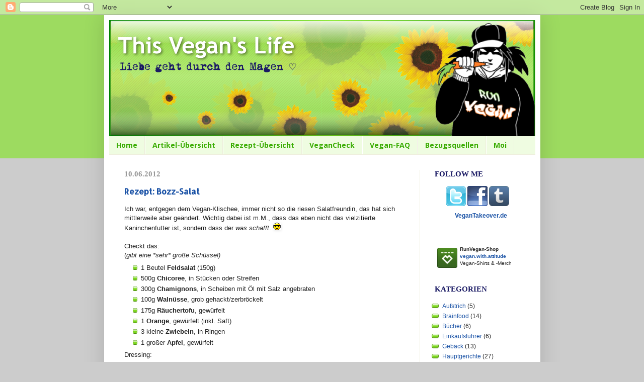

--- FILE ---
content_type: text/html; charset=UTF-8
request_url: https://runvegan.blogspot.com/2012/06/bozz-salat.html
body_size: 23838
content:
<!DOCTYPE html>
<html class='v2' dir='ltr' xmlns='http://www.w3.org/1999/xhtml' xmlns:b='http://www.google.com/2005/gml/b' xmlns:data='http://www.google.com/2005/gml/data' xmlns:expr='http://www.google.com/2005/gml/expr'>
<head>
<link href='https://www.blogger.com/static/v1/widgets/4128112664-css_bundle_v2.css' rel='stylesheet' type='text/css'/>
<!-- Zanox-Auth-Code 1 Line -->
<meta content='31ce676028e79f47615cf2394d64438d' name='verification'/>
<meta content='IE=EmulateIE7' http-equiv='X-UA-Compatible'/>
<meta content='width=1100' name='viewport'/>
<meta content='text/html; charset=UTF-8' http-equiv='Content-Type'/>
<meta content='blogger' name='generator'/>
<link href='https://runvegan.blogspot.com/favicon.ico' rel='icon' type='image/x-icon'/>
<link href='https://runvegan.blogspot.com/2012/06/bozz-salat.html' rel='canonical'/>
<link rel="alternate" type="application/atom+xml" title="This Vegan&#39;s Life Blog - Atom" href="https://runvegan.blogspot.com/feeds/posts/default" />
<link rel="alternate" type="application/rss+xml" title="This Vegan&#39;s Life Blog - RSS" href="https://runvegan.blogspot.com/feeds/posts/default?alt=rss" />
<link rel="service.post" type="application/atom+xml" title="This Vegan&#39;s Life Blog - Atom" href="https://www.blogger.com/feeds/952421986045589296/posts/default" />

<link rel="alternate" type="application/atom+xml" title="This Vegan&#39;s Life Blog - Atom" href="https://runvegan.blogspot.com/feeds/2115988425185464378/comments/default" />
<!--Can't find substitution for tag [blog.ieCssRetrofitLinks]-->
<link href='http://vegan-forum.de/images/smilies/icon_cool.gif' rel='image_src'/>
<meta content='https://runvegan.blogspot.com/2012/06/bozz-salat.html' property='og:url'/>
<meta content='Rezept: Bozz-Salat' property='og:title'/>
<meta content='Rezepte, Rants &amp; Rezensionen von Illith – Liebe geht durch den Magen ♡' property='og:description'/>
<meta content='https://lh3.googleusercontent.com/blogger_img_proxy/AEn0k_tss4H60Tj_Dsjvr2ht8RkO1hjIs7SkbeGmaa8zQ84-Z-gVt5-hXh47xiKL-_N8GXSuB7vKEsVSoYEvRu-_aBrUwYufzQALW3xehvV_HRPfoHgmBMA=w1200-h630-p-k-no-nu' property='og:image'/>
<title>This Vegan&#39;s Life Blog: Rezept: Bozz-Salat</title>
<style type='text/css'>@font-face{font-family:'Allerta';font-style:normal;font-weight:400;font-display:swap;src:url(//fonts.gstatic.com/s/allerta/v19/TwMO-IAHRlkbx940YnYXSCiN9uc.woff2)format('woff2');unicode-range:U+0000-00FF,U+0131,U+0152-0153,U+02BB-02BC,U+02C6,U+02DA,U+02DC,U+0304,U+0308,U+0329,U+2000-206F,U+20AC,U+2122,U+2191,U+2193,U+2212,U+2215,U+FEFF,U+FFFD;}@font-face{font-family:'Open Sans';font-style:normal;font-weight:700;font-stretch:100%;font-display:swap;src:url(//fonts.gstatic.com/s/opensans/v44/memSYaGs126MiZpBA-UvWbX2vVnXBbObj2OVZyOOSr4dVJWUgsg-1x4taVIUwaEQbjB_mQ.woff2)format('woff2');unicode-range:U+0460-052F,U+1C80-1C8A,U+20B4,U+2DE0-2DFF,U+A640-A69F,U+FE2E-FE2F;}@font-face{font-family:'Open Sans';font-style:normal;font-weight:700;font-stretch:100%;font-display:swap;src:url(//fonts.gstatic.com/s/opensans/v44/memSYaGs126MiZpBA-UvWbX2vVnXBbObj2OVZyOOSr4dVJWUgsg-1x4kaVIUwaEQbjB_mQ.woff2)format('woff2');unicode-range:U+0301,U+0400-045F,U+0490-0491,U+04B0-04B1,U+2116;}@font-face{font-family:'Open Sans';font-style:normal;font-weight:700;font-stretch:100%;font-display:swap;src:url(//fonts.gstatic.com/s/opensans/v44/memSYaGs126MiZpBA-UvWbX2vVnXBbObj2OVZyOOSr4dVJWUgsg-1x4saVIUwaEQbjB_mQ.woff2)format('woff2');unicode-range:U+1F00-1FFF;}@font-face{font-family:'Open Sans';font-style:normal;font-weight:700;font-stretch:100%;font-display:swap;src:url(//fonts.gstatic.com/s/opensans/v44/memSYaGs126MiZpBA-UvWbX2vVnXBbObj2OVZyOOSr4dVJWUgsg-1x4jaVIUwaEQbjB_mQ.woff2)format('woff2');unicode-range:U+0370-0377,U+037A-037F,U+0384-038A,U+038C,U+038E-03A1,U+03A3-03FF;}@font-face{font-family:'Open Sans';font-style:normal;font-weight:700;font-stretch:100%;font-display:swap;src:url(//fonts.gstatic.com/s/opensans/v44/memSYaGs126MiZpBA-UvWbX2vVnXBbObj2OVZyOOSr4dVJWUgsg-1x4iaVIUwaEQbjB_mQ.woff2)format('woff2');unicode-range:U+0307-0308,U+0590-05FF,U+200C-2010,U+20AA,U+25CC,U+FB1D-FB4F;}@font-face{font-family:'Open Sans';font-style:normal;font-weight:700;font-stretch:100%;font-display:swap;src:url(//fonts.gstatic.com/s/opensans/v44/memSYaGs126MiZpBA-UvWbX2vVnXBbObj2OVZyOOSr4dVJWUgsg-1x5caVIUwaEQbjB_mQ.woff2)format('woff2');unicode-range:U+0302-0303,U+0305,U+0307-0308,U+0310,U+0312,U+0315,U+031A,U+0326-0327,U+032C,U+032F-0330,U+0332-0333,U+0338,U+033A,U+0346,U+034D,U+0391-03A1,U+03A3-03A9,U+03B1-03C9,U+03D1,U+03D5-03D6,U+03F0-03F1,U+03F4-03F5,U+2016-2017,U+2034-2038,U+203C,U+2040,U+2043,U+2047,U+2050,U+2057,U+205F,U+2070-2071,U+2074-208E,U+2090-209C,U+20D0-20DC,U+20E1,U+20E5-20EF,U+2100-2112,U+2114-2115,U+2117-2121,U+2123-214F,U+2190,U+2192,U+2194-21AE,U+21B0-21E5,U+21F1-21F2,U+21F4-2211,U+2213-2214,U+2216-22FF,U+2308-230B,U+2310,U+2319,U+231C-2321,U+2336-237A,U+237C,U+2395,U+239B-23B7,U+23D0,U+23DC-23E1,U+2474-2475,U+25AF,U+25B3,U+25B7,U+25BD,U+25C1,U+25CA,U+25CC,U+25FB,U+266D-266F,U+27C0-27FF,U+2900-2AFF,U+2B0E-2B11,U+2B30-2B4C,U+2BFE,U+3030,U+FF5B,U+FF5D,U+1D400-1D7FF,U+1EE00-1EEFF;}@font-face{font-family:'Open Sans';font-style:normal;font-weight:700;font-stretch:100%;font-display:swap;src:url(//fonts.gstatic.com/s/opensans/v44/memSYaGs126MiZpBA-UvWbX2vVnXBbObj2OVZyOOSr4dVJWUgsg-1x5OaVIUwaEQbjB_mQ.woff2)format('woff2');unicode-range:U+0001-000C,U+000E-001F,U+007F-009F,U+20DD-20E0,U+20E2-20E4,U+2150-218F,U+2190,U+2192,U+2194-2199,U+21AF,U+21E6-21F0,U+21F3,U+2218-2219,U+2299,U+22C4-22C6,U+2300-243F,U+2440-244A,U+2460-24FF,U+25A0-27BF,U+2800-28FF,U+2921-2922,U+2981,U+29BF,U+29EB,U+2B00-2BFF,U+4DC0-4DFF,U+FFF9-FFFB,U+10140-1018E,U+10190-1019C,U+101A0,U+101D0-101FD,U+102E0-102FB,U+10E60-10E7E,U+1D2C0-1D2D3,U+1D2E0-1D37F,U+1F000-1F0FF,U+1F100-1F1AD,U+1F1E6-1F1FF,U+1F30D-1F30F,U+1F315,U+1F31C,U+1F31E,U+1F320-1F32C,U+1F336,U+1F378,U+1F37D,U+1F382,U+1F393-1F39F,U+1F3A7-1F3A8,U+1F3AC-1F3AF,U+1F3C2,U+1F3C4-1F3C6,U+1F3CA-1F3CE,U+1F3D4-1F3E0,U+1F3ED,U+1F3F1-1F3F3,U+1F3F5-1F3F7,U+1F408,U+1F415,U+1F41F,U+1F426,U+1F43F,U+1F441-1F442,U+1F444,U+1F446-1F449,U+1F44C-1F44E,U+1F453,U+1F46A,U+1F47D,U+1F4A3,U+1F4B0,U+1F4B3,U+1F4B9,U+1F4BB,U+1F4BF,U+1F4C8-1F4CB,U+1F4D6,U+1F4DA,U+1F4DF,U+1F4E3-1F4E6,U+1F4EA-1F4ED,U+1F4F7,U+1F4F9-1F4FB,U+1F4FD-1F4FE,U+1F503,U+1F507-1F50B,U+1F50D,U+1F512-1F513,U+1F53E-1F54A,U+1F54F-1F5FA,U+1F610,U+1F650-1F67F,U+1F687,U+1F68D,U+1F691,U+1F694,U+1F698,U+1F6AD,U+1F6B2,U+1F6B9-1F6BA,U+1F6BC,U+1F6C6-1F6CF,U+1F6D3-1F6D7,U+1F6E0-1F6EA,U+1F6F0-1F6F3,U+1F6F7-1F6FC,U+1F700-1F7FF,U+1F800-1F80B,U+1F810-1F847,U+1F850-1F859,U+1F860-1F887,U+1F890-1F8AD,U+1F8B0-1F8BB,U+1F8C0-1F8C1,U+1F900-1F90B,U+1F93B,U+1F946,U+1F984,U+1F996,U+1F9E9,U+1FA00-1FA6F,U+1FA70-1FA7C,U+1FA80-1FA89,U+1FA8F-1FAC6,U+1FACE-1FADC,U+1FADF-1FAE9,U+1FAF0-1FAF8,U+1FB00-1FBFF;}@font-face{font-family:'Open Sans';font-style:normal;font-weight:700;font-stretch:100%;font-display:swap;src:url(//fonts.gstatic.com/s/opensans/v44/memSYaGs126MiZpBA-UvWbX2vVnXBbObj2OVZyOOSr4dVJWUgsg-1x4vaVIUwaEQbjB_mQ.woff2)format('woff2');unicode-range:U+0102-0103,U+0110-0111,U+0128-0129,U+0168-0169,U+01A0-01A1,U+01AF-01B0,U+0300-0301,U+0303-0304,U+0308-0309,U+0323,U+0329,U+1EA0-1EF9,U+20AB;}@font-face{font-family:'Open Sans';font-style:normal;font-weight:700;font-stretch:100%;font-display:swap;src:url(//fonts.gstatic.com/s/opensans/v44/memSYaGs126MiZpBA-UvWbX2vVnXBbObj2OVZyOOSr4dVJWUgsg-1x4uaVIUwaEQbjB_mQ.woff2)format('woff2');unicode-range:U+0100-02BA,U+02BD-02C5,U+02C7-02CC,U+02CE-02D7,U+02DD-02FF,U+0304,U+0308,U+0329,U+1D00-1DBF,U+1E00-1E9F,U+1EF2-1EFF,U+2020,U+20A0-20AB,U+20AD-20C0,U+2113,U+2C60-2C7F,U+A720-A7FF;}@font-face{font-family:'Open Sans';font-style:normal;font-weight:700;font-stretch:100%;font-display:swap;src:url(//fonts.gstatic.com/s/opensans/v44/memSYaGs126MiZpBA-UvWbX2vVnXBbObj2OVZyOOSr4dVJWUgsg-1x4gaVIUwaEQbjA.woff2)format('woff2');unicode-range:U+0000-00FF,U+0131,U+0152-0153,U+02BB-02BC,U+02C6,U+02DA,U+02DC,U+0304,U+0308,U+0329,U+2000-206F,U+20AC,U+2122,U+2191,U+2193,U+2212,U+2215,U+FEFF,U+FFFD;}</style>
<style id='page-skin-1' type='text/css'><!--
/*
-----------------------------------------------
Blogger Template Style
Name:     Simple
Designer: Josh Peterson
URL:      www.noaesthetic.com
----------------------------------------------- */
/* Variable definitions
====================
<Variable name="keycolor" description="Main Color" type="color" default="#66bbdd"/>
<Group description="Page Text" selector="body">
<Variable name="body.font" description="Font" type="font"
default="normal normal 12px Arial, Tahoma, Helvetica, FreeSans, sans-serif"/>
<Variable name="body.text.color" description="Text Color" type="color" default="#222222"/>
</Group>
<Group description="Backgrounds" selector=".body-fauxcolumns-outer">
<Variable name="body.background.color" description="Outer Background" type="color" default="#66bbdd"/>
<Variable name="content.background.color" description="Main Background" type="color" default="#ffffff"/>
<Variable name="header.background.color" description="Header Background" type="color" default="transparent"/>
</Group>
<Group description="Links" selector=".main-outer">
<Variable name="link.color" description="Link Color" type="color" default="#2288bb"/>
<Variable name="link.visited.color" description="Visited Color" type="color" default="#888888"/>
<Variable name="link.hover.color" description="Hover Color" type="color" default="#33aaff"/>
</Group>
<Group description="Blog Title" selector=".header h1">
<Variable name="header.font" description="Font" type="font"
default="normal normal 60px Arial, Tahoma, Helvetica, FreeSans, sans-serif"/>
<Variable name="header.text.color" description="Title Color" type="color" default="#3399bb" />
</Group>
<Group description="Blog Description" selector=".header .description">
<Variable name="description.text.color" description="Description Color" type="color"
default="#777777" />
</Group>
<Group description="Tabs Text" selector=".tabs-inner .widget li a">
<Variable name="tabs.font" description="Font" type="font"
default="normal normal 14px Arial, Tahoma, Helvetica, FreeSans, sans-serif"/>
<Variable name="tabs.text.color" description="Text Color" type="color" default="#999999"/>
<Variable name="tabs.selected.text.color" description="Selected Color" type="color" default="#000000"/>
</Group>
<Group description="Tabs Background" selector=".tabs-outer .PageList">
<Variable name="tabs.background.color" description="Background Color" type="color" default="#f5f5f5"/>
<Variable name="tabs.selected.background.color" description="Selected Color" type="color" default="#eeeeee"/>
</Group>
<Group description="Post Title" selector="h3.post-title, .comments h4">
<Variable name="post.title.font" description="Font" type="font"
default="normal normal 22px Arial, Tahoma, Helvetica, FreeSans, sans-serif"/>
</Group>
<Group description="Date Header" selector=".date-header">
<Variable name="date.header.color" description="Text Color" type="color"
default="#222222"/>
<Variable name="date.header.background.color" description="Background Color" type="color"
default="transparent"/>
</Group>
<Group description="Post Footer" selector=".post-footer">
<Variable name="post.footer.text.color" description="Text Color" type="color" default="#666666"/>
<Variable name="post.footer.background.color" description="Background Color" type="color"
default="#f9f9f9"/>
<Variable name="post.footer.border.color" description="Shadow Color" type="color" default="#eeeeee"/>
</Group>
<Group description="Gadgets" selector="h2">
<Variable name="widget.title.font" description="Title Font" type="font"
default="normal bold 11px Arial, Tahoma, Helvetica, FreeSans, sans-serif"/>
<Variable name="widget.title.text.color" description="Title Color" type="color" default="#000000"/>
<Variable name="widget.alternate.text.color" description="Alternate Color" type="color" default="#999999"/>
</Group>
<Group description="Images" selector=".main-inner">
<Variable name="image.background.color" description="Background Color" type="color" default="#ffffff"/>
<Variable name="image.border.color" description="Border Color" type="color" default="#eeeeee"/>
<Variable name="image.text.color" description="Caption Text Color" type="color" default="#222222"/>
</Group>
<Group description="Accents" selector=".content-inner">
<Variable name="body.rule.color" description="Separator Line Color" type="color" default="#eeeeee"/>
<Variable name="tabs.border.color" description="Tabs Border Color" type="color" default="#eeeddd"/>
</Group>
<Variable name="body.background" description="Body Background" type="background"
color="#cccccc" default="$(color) none repeat scroll top left"/>
<Variable name="body.background.override" description="Body Background Override" type="string" default=""/>
<Variable name="body.background.gradient.cap" description="Body Gradient Cap" type="url"
default="url(//www.blogblog.com/1kt/simple/gradients_light.png)"/>
<Variable name="body.background.gradient.tile" description="Body Gradient Tile" type="url"
default="url(//www.blogblog.com/1kt/simple/body_gradient_tile_light.png)"/>
<Variable name="content.background.color.selector" description="Content Background Color Selector" type="string" default=".content-inner"/>
<Variable name="content.padding" description="Content Padding" type="length" default="10px"/>
<Variable name="content.padding.horizontal" description="Content Horizontal Padding" type="length" default="10px"/>
<Variable name="content.shadow.spread" description="Content Shadow Spread" type="length" default="40px"/>
<Variable name="content.shadow.spread.webkit" description="Content Shadow Spread (WebKit)" type="length" default="5px"/>
<Variable name="content.shadow.spread.ie" description="Content Shadow Spread (IE)" type="length" default="10px"/>
<Variable name="main.border.width" description="Main Border Width" type="length" default="0"/>
<Variable name="header.background.gradient" description="Header Gradient" type="url" default="none"/>
<Variable name="header.shadow.offset.left" description="Header Shadow Offset Left" type="length" default="-1px"/>
<Variable name="header.shadow.offset.top" description="Header Shadow Offset Top" type="length" default="-1px"/>
<Variable name="header.shadow.spread" description="Header Shadow Spread" type="length" default="1px"/>
<Variable name="header.padding" description="Header Padding" type="length" default="30px"/>
<Variable name="header.border.size" description="Header Border Size" type="length" default="1px"/>
<Variable name="header.bottom.border.size" description="Header Bottom Border Size" type="length" default="0"/>
<Variable name="header.border.horizontalsize" description="Header Horizontal Border Size" type="length" default="0"/>
<Variable name="description.text.size" description="Description Text Size" type="string" default="140%"/>
<Variable name="tabs.margin.top" description="Tabs Margin Top" type="length" default="0" />
<Variable name="tabs.margin.side" description="Tabs Side Margin" type="length" default="30px" />
<Variable name="tabs.background.gradient" description="Tabs Background Gradient" type="url"
default="url(//www.blogblog.com/1kt/simple/gradients_light.png)"/>
<Variable name="tabs.border.width" description="Tabs Border Width" type="length" default="1px"/>
<Variable name="tabs.bevel.border.width" description="Tabs Bevel Border Width" type="length" default="1px"/>
<Variable name="date.header.padding" description="Date Header Padding" type="string" default="inherit"/>
<Variable name="date.header.letterspacing" description="Date Header Letter Spacing" type="string" default="inherit"/>
<Variable name="date.header.margin" description="Date Header Margin" type="string" default="inherit"/>
<Variable name="post.margin.bottom" description="Post Bottom Margin" type="length" default="25px"/>
<Variable name="image.border.small.size" description="Image Border Small Size" type="length" default="2px"/>
<Variable name="image.border.large.size" description="Image Border Large Size" type="length" default="5px"/>
<Variable name="page.width.selector" description="Page Width Selector" type="string" default=".region-inner"/>
<Variable name="page.width" description="Page Width" type="string" default="auto"/>
<Variable name="main.section.margin" description="Main Section Margin" type="length" default="15px"/>
<Variable name="main.padding" description="Main Padding" type="length" default="15px"/>
<Variable name="main.padding.top" description="Main Padding Top" type="length" default="30px"/>
<Variable name="main.padding.bottom" description="Main Padding Bottom" type="length" default="30px"/>
<Variable name="paging.background"
color="#ffffff"
description="Background of blog paging area" type="background"
default="transparent none no-repeat scroll top center"/>
<Variable name="footer.bevel" description="Bevel border length of footer" type="length" default="0"/>
<Variable name="mobile.background.overlay" description="Mobile Background Overlay" type="string"
default="transparent none repeat scroll top left"/>
<Variable name="mobile.background.size" description="Mobile Background Size" type="string" default="auto"/>
<Variable name="mobile.button.color" description="Mobile Button Color" type="color" default="#ffffff" />
<Variable name="startSide" description="Side where text starts in blog language" type="automatic" default="left"/>
<Variable name="endSide" description="Side where text ends in blog language" type="automatic" default="right"/>
*/
/* Content
----------------------------------------------- */
body {
font: normal normal 12px Verdana, Geneva, sans-serif;
color: #222222;
background: #cccccc url(//1.bp.blogspot.com/-zr4VZ5_hUdw/UbqCRZYn_RI/AAAAAAAACvA/f30lPJbMraU/s0/header-BG.jpg) repeat-x scroll top center;
padding: 0 40px 40px 40px;
}
html body .region-inner {
min-width: 0;
max-width: 100%;
width: auto;
}
a:link {
text-decoration:none;
color: #1851a5;
}
a:visited {
text-decoration:none;
color: #626cb2;
}
a:hover {
text-decoration:underline;
color: #5aba2b;
}
.body-fauxcolumn-outer .fauxcolumn-inner {
background: transparent none repeat scroll top left;
_background-image: none;
}
.body-fauxcolumn-outer .cap-top {
position: absolute;
z-index: 1;
height: 400px;
width: 100%;
background: #cccccc url(//1.bp.blogspot.com/-zr4VZ5_hUdw/UbqCRZYn_RI/AAAAAAAACvA/f30lPJbMraU/s0/header-BG.jpg) repeat-x scroll top center;
}
.body-fauxcolumn-outer .cap-top .cap-left {
width: 100%;
background: transparent none repeat-x scroll top left;
_background-image: none;
}
.content-outer {
-moz-box-shadow: 0 0 40px rgba(0, 0, 0, .15);
-webkit-box-shadow: 0 0 5px rgba(0, 0, 0, .15);
-goog-ms-box-shadow: 0 0 10px #333333;
box-shadow: 0 0 40px rgba(0, 0, 0, .15);
margin-bottom: 1px;
}
.content-inner {
padding: 10px 10px;
}
.content-inner {
background-color: #ffffff;
}
/* Header
----------------------------------------------- */
.header-outer {
background: #afcc66 url(//www.blogblog.com/1kt/simple/gradients_light.png) repeat-x scroll 0 -400px;
_background-image: none;
}
.Header h1 {
font: normal bold 30px 'Trebuchet MS', Trebuchet, sans-serif;
color: #ffffff;
text-shadow: 1px 2px 3px rgba(0, 0, 0, .2);
}
.Header h1 a {
color: #ffffff;
}
.Header .description {
font-size: 140%;
color: #ffffff;
}
.header-inner .Header .titlewrapper {
padding: 22px 30px;
}
.header-inner .Header .descriptionwrapper {
padding: 0 30px;
}
/* Tabs
----------------------------------------------- */
.tabs-inner .section:first-child {
border-top: 0 solid #eeeddd;
}
.tabs-inner .section:first-child ul {
margin-top: -0;
border-top: 0 solid #eeeddd;
border-left: 0 solid #eeeddd;
border-right: 0 solid #eeeddd;
}
.tabs-inner .widget ul {
background: #effce1 none repeat-x scroll 0 -800px;
_background-image: none;
border-bottom: 1px solid #eeeddd;
margin-top: 0;
margin-left: -30px;
margin-right: -30px;
}
.tabs-inner .widget li a {
display: inline-block;
padding: .6em 1em;
font: normal bold 14px Open Sans;
color: #39ac02;
border-left: 1px solid #ffffff;
border-right: 1px solid #eeeddd;
}
.tabs-inner .widget li:first-child a {
border-left: none;
}
.tabs-inner .widget li.selected a, .tabs-inner .widget li a:hover {
color: #000000;
background-color: #9dda60;
text-decoration: none;
}
/* Columns
----------------------------------------------- */
.main-outer {
border-top: 0 solid #eeeddd;
}
.fauxcolumn-left-outer .fauxcolumn-inner {
border-right: 1px solid #eeeddd;
}
.fauxcolumn-right-outer .fauxcolumn-inner {
border-left: 1px solid #eeeddd;
}
/* Headings
----------------------------------------------- */
h2 {
margin: 0 0 1em 0;
font: normal bold 12px Georgia, Utopia, 'Palatino Linotype', Palatino, serif;
color: #1a1a64;
text-transform: uppercase;
font-size: 15px;
}
/* Widgets
----------------------------------------------- */
.widget .zippy {
color: #999999;
text-shadow: 2px 2px 1px rgba(0, 0, 0, .1);
}
.widget .popular-posts ul {
list-style: none;
}
/* Posts
----------------------------------------------- */
.date-header span {
background-color: transparent;
color: #999999;
padding: inherit;
letter-spacing: inherit;
margin: inherit;
}
.main-inner {
padding-top: 30px;
padding-bottom: 30px;
}
.main-inner .column-center-inner {
padding: 0 15px;
}
.main-inner .column-center-inner .section {
margin: 0 15px;
}
.post {
margin: 0 0 25px 0;
}
h3.post-title, .comments h4 {
font: normal bold 16px Allerta;
margin: .75em 0 0;
}
.post-body {
font-size: 110%;
line-height: 1.4;
position: relative;
}
.post-body img, .post-body .tr-caption-container, .Profile img, .Image img,
.BlogList .item-thumbnail img {
padding: 2px;
background: #ffffff;
border: 1px solid #eeeeee;
-moz-box-shadow: 1px 1px 5px rgba(0, 0, 0, .1);
-webkit-box-shadow: 1px 1px 5px rgba(0, 0, 0, .1);
box-shadow: 1px 1px 5px rgba(0, 0, 0, .1);
}
.post-body img, .post-body .tr-caption-container {
padding: 5px;
}
.post-body .tr-caption-container {
color: #222222;
}
.post-body .tr-caption-container img {
padding: 0;
background: transparent;
border: none;
-moz-box-shadow: 0 0 0 rgba(0, 0, 0, .1);
-webkit-box-shadow: 0 0 0 rgba(0, 0, 0, .1);
box-shadow: 0 0 0 rgba(0, 0, 0, .1);
}
.post-header {
margin: 0 0 1.5em;
line-height: 1.6;
font-size: 90%;
}
.post-footer {
margin: 20px -2px 0;
padding: 5px 10px;
color: #999999;
background-color: #ffffff;
border-bottom: 1px solid #cccccc;
line-height: 1.6;
font-size: 90%;
}
#comments .comment-author {
padding-top: 1.5em;
border-top: 1px solid #eeeddd;
background-position: 0 1.5em;
}
#comments .comment-author:first-child {
padding-top: 0;
border-top: none;
}
.avatar-image-container {
margin: .2em 0 0;
}
#comments .avatar-image-container img {
border: 1px solid #eeeeee;
}
/* Comments
----------------------------------------------- */
.comments .comments-content .icon.blog-author {
background-repeat: no-repeat;
background-image: url([data-uri]);
}
.comments .comments-content .loadmore a {
border-top: 1px solid #999999;
border-bottom: 1px solid #999999;
}
.comments .comment-thread.inline-thread {
background-color: #ffffff;
}
.comments .continue {
border-top: 2px solid #999999;
}
/* Accents
---------------------------------------------- */
.section-columns td.columns-cell {
border-left: 1px solid #eeeddd;
}
.blog-pager {
background: transparent none no-repeat scroll top center;
}
.blog-pager-older-link, .home-link,
.blog-pager-newer-link {
background-color: #ffffff;
padding: 5px;
}
.footer-outer {
border-top: 0 dashed #bbbbbb;
}
/* Mobile
----------------------------------------------- */
body.mobile  {
background-size: auto;
}
.mobile .body-fauxcolumn-outer {
background: transparent none repeat scroll top left;
}
.mobile .body-fauxcolumn-outer .cap-top {
background-size: 100% auto;
}
.mobile .content-outer {
-webkit-box-shadow: 0 0 3px rgba(0, 0, 0, .15);
box-shadow: 0 0 3px rgba(0, 0, 0, .15);
padding: 0 40px;
}
body.mobile .AdSense {
margin: 0 -40px;
}
.mobile .tabs-inner .widget ul {
margin-left: 0;
margin-right: 0;
}
.mobile .post {
margin: 0;
}
.mobile .main-inner .column-center-inner .section {
margin: 0;
}
.mobile .date-header span {
padding: 0.1em 10px;
margin: 0 -10px;
}
.mobile h3.post-title {
margin: 0;
}
.mobile .blog-pager {
background: transparent none no-repeat scroll top center;
}
.mobile .footer-outer {
border-top: none;
}
.mobile .main-inner, .mobile .footer-inner {
background-color: #ffffff;
}
.mobile-index-contents {
color: #222222;
}
.mobile-link-button {
background-color: #1851a5;
}
.mobile-link-button a:link, .mobile-link-button a:visited {
color: #ffffff;
}
.mobile .tabs-inner .section:first-child {
border-top: none;
}
.mobile .tabs-inner .PageList .widget-content {
background-color: #9dda60;
color: #000000;
border-top: 1px solid #eeeddd;
border-bottom: 1px solid #eeeddd;
}
.mobile .tabs-inner .PageList .widget-content .pagelist-arrow {
border-left: 1px solid #eeeddd;
}
.footer-inner {background-color: #AED784; height: 30px};
.content-inner {background: url(https://lh3.googleusercontent.com/blogger_img_proxy/AEn0k_uyQcRNBZc4alWNh2PV3oiIQvNfspXWcmYKtaXLH4XkbSwtO6BWtZokeSI=s0-d) 0px 200px repeat-x white};
//* {color: white;} raus wegen IE-prob *//
.footer-outer .region-inner {background: url(https://blogger.googleusercontent.com/img/b/R29vZ2xl/AVvXsEg0jQFtB1JsyfhI_KxMPYYBfADDC4mYfpFWooM-3-fr9L96nEpSe9jLz7h_05fPJ3LX2AfpLgYLe4OPufxXY6aYGyui6Ln5eFCJ8oT4pLD0aBl8SvMDIWZ-3H4LfaV1suitKNrnHsAJSLc/w846-h53-no/footer_blog.jpg) no-repeat center bottom #fff; position: relative; bottom: -27px}.post-body img {padding: 0px; border: 0}
.post-body a img {padding: 0px;
border: solid 2px #c3c3c3;}
//.column-center-inner b {color: #3BAD04;}
//.column-center-inner b a {color: #3BAD04; border-bottom: 1px dotted}
.column-center-inner a {border-bottom: 1px dotted}
h3, h4 {color: #1A52A6; border: none}
.column-center-inner h3 a {border: none}ul {list-style: none url(https://blogger.googleusercontent.com/img/b/R29vZ2xl/AVvXsEiJZSZ0_nMBIHMEGwr8nBLQVooQ7wp7NIxdaG_H1j0VK7YeWyrkzw72hqVg4elDqPsu1TUn0LHcxM8p1K_o9lbIK36zmaudOoXtFI_0EA1SBSDbivwcm9SPoaDxC7BS_GkvhIKJ3WGaS6w/s1600/bullet1.png);}
ul ul {list-style: none url(https://blogger.googleusercontent.com/img/b/R29vZ2xl/AVvXsEg_8AvIjE6wSAHXMqkC4V8nP-6X8MEVb7wy1s1JLVBJawL3CUUOMJvGcHS6hDwc6SEoYg1I5weKCjxqXJGwwTjxck3KcVUJWumoHxYZW3pt6wF71HNxT0EqRNsZkohYuVr5gx4-lf9pdAM/s1600/bullet_2.png);}
aside ul {list-style: none url(https://blogger.googleusercontent.com/img/b/R29vZ2xl/AVvXsEhEbFaDwvcw4Rwhn65VqiEnI2tJhNof2uRMDCbikttDPvV-2tJ0S9rGTpHLPwE3oibVq9iVmyFHjBPlxLHCwpe-ykxavW4d1B4S_lljL7toA2Bfbuk6ixMB6JSMX1Dqa2j3ppAQLk82Rog/s1600/bullet2.png);}
.footer-outer .region-inner {background: url(https://blogger.googleusercontent.com/img/b/R29vZ2xl/AVvXsEg0jQFtB1JsyfhI_KxMPYYBfADDC4mYfpFWooM-3-fr9L96nEpSe9jLz7h_05fPJ3LX2AfpLgYLe4OPufxXY6aYGyui6Ln5eFCJ8oT4pLD0aBl8SvMDIWZ-3H4LfaV1suitKNrnHsAJSLc/w846-h53-no/footer_blog.jpg) no-repeat center bottom #fff; position: relative; bottom: -27px}.post-body img {padding: 0px; border: 0}
div.infobox {
-moz-border-radius:5px; /* Firefox */
-webkit-border-radius:5px; /* Chrome, Safari */
-khtml-border-radius:5x; /* Konqueror */
border-radius:5px; /* CSS3 */
behavior:url(border-radius.htc); /* Internet Explorer */
display: inline-block;
padding: 10px 90px 10px 10px;
margin-top: 20px;
color: #60BA00;
font-weight: bold;
background-color:#E9E9E9;}
div.infobox a {color:#378946}
div#shop img {border:0px !important;}
div#shop a img {border:0px !important; text-decoration: none !important;}
div#shop td {vertical-align:top;}
--></style>
<style id='template-skin-1' type='text/css'><!--
body {
min-width: 867px;
}
.content-outer, .content-fauxcolumn-outer, .region-inner {
min-width: 867px;
max-width: 867px;
_width: 867px;
}
.main-inner .columns {
padding-left: 0px;
padding-right: 230px;
}
.main-inner .fauxcolumn-center-outer {
left: 0px;
right: 230px;
/* IE6 does not respect left and right together */
_width: expression(this.parentNode.offsetWidth -
parseInt("0px") -
parseInt("230px") + 'px');
}
.main-inner .fauxcolumn-left-outer {
width: 0px;
}
.main-inner .fauxcolumn-right-outer {
width: 230px;
}
.main-inner .column-left-outer {
width: 0px;
right: 100%;
margin-left: -0px;
}
.main-inner .column-right-outer {
width: 230px;
margin-right: -230px;
}
#layout {
min-width: 0;
}
#layout .content-outer {
min-width: 0;
width: 800px;
}
#layout .region-inner {
min-width: 0;
width: auto; color: green;
}
--></style>
<script type='text/javascript'>
        (function(i,s,o,g,r,a,m){i['GoogleAnalyticsObject']=r;i[r]=i[r]||function(){
        (i[r].q=i[r].q||[]).push(arguments)},i[r].l=1*new Date();a=s.createElement(o),
        m=s.getElementsByTagName(o)[0];a.async=1;a.src=g;m.parentNode.insertBefore(a,m)
        })(window,document,'script','https://www.google-analytics.com/analytics.js','ga');
        ga('create', 'UA-41747406-1', 'auto', 'blogger');
        ga('blogger.send', 'pageview');
      </script>
<link href='https://www.blogger.com/dyn-css/authorization.css?targetBlogID=952421986045589296&amp;zx=b9460fd9-60fd-4d0c-9e42-f536afa2fd21' media='none' onload='if(media!=&#39;all&#39;)media=&#39;all&#39;' rel='stylesheet'/><noscript><link href='https://www.blogger.com/dyn-css/authorization.css?targetBlogID=952421986045589296&amp;zx=b9460fd9-60fd-4d0c-9e42-f536afa2fd21' rel='stylesheet'/></noscript>
<meta name='google-adsense-platform-account' content='ca-host-pub-1556223355139109'/>
<meta name='google-adsense-platform-domain' content='blogspot.com'/>

</head>
<body class='loading'>
<div class='navbar section' id='navbar'><div class='widget Navbar' data-version='1' id='Navbar1'><script type="text/javascript">
    function setAttributeOnload(object, attribute, val) {
      if(window.addEventListener) {
        window.addEventListener('load',
          function(){ object[attribute] = val; }, false);
      } else {
        window.attachEvent('onload', function(){ object[attribute] = val; });
      }
    }
  </script>
<div id="navbar-iframe-container"></div>
<script type="text/javascript" src="https://apis.google.com/js/platform.js"></script>
<script type="text/javascript">
      gapi.load("gapi.iframes:gapi.iframes.style.bubble", function() {
        if (gapi.iframes && gapi.iframes.getContext) {
          gapi.iframes.getContext().openChild({
              url: 'https://www.blogger.com/navbar/952421986045589296?po\x3d2115988425185464378\x26origin\x3dhttps://runvegan.blogspot.com',
              where: document.getElementById("navbar-iframe-container"),
              id: "navbar-iframe"
          });
        }
      });
    </script><script type="text/javascript">
(function() {
var script = document.createElement('script');
script.type = 'text/javascript';
script.src = '//pagead2.googlesyndication.com/pagead/js/google_top_exp.js';
var head = document.getElementsByTagName('head')[0];
if (head) {
head.appendChild(script);
}})();
</script>
</div></div>
<!-- FACEBOOK-BUTTON ADD -->
<div id='fb-root'></div>
<script>(function(d, s, id) {
  var js, fjs = d.getElementsByTagName(s)[0];
  if (d.getElementById(id)) return;
  js = d.createElement(s); js.id = id;
  js.src = "//connect.facebook.net/de_DE/all.js#xfbml=1";
  fjs.parentNode.insertBefore(js, fjs);
}(document, 'script', 'facebook-jssdk'));</script>
<!-- FACEBOOK-BUTTON END -->
<div class='body-fauxcolumns'>
<div class='fauxcolumn-outer body-fauxcolumn-outer'>
<div class='cap-top'>
<div class='cap-left'></div>
<div class='cap-right'></div>
</div>
<div class='fauxborder-left'>
<div class='fauxborder-right'></div>
<div class='fauxcolumn-inner'>
</div>
</div>
<div class='cap-bottom'>
<div class='cap-left'></div>
<div class='cap-right'></div>
</div>
</div>
</div>
<div class='content'>
<div class='content-fauxcolumns'>
<div class='fauxcolumn-outer content-fauxcolumn-outer'>
<div class='cap-top'>
<div class='cap-left'></div>
<div class='cap-right'></div>
</div>
<div class='fauxborder-left'>
<div class='fauxborder-right'></div>
<div class='fauxcolumn-inner'>
</div>
</div>
<div class='cap-bottom'>
<div class='cap-left'></div>
<div class='cap-right'></div>
</div>
</div>
</div>
<div class='content-outer'>
<div class='content-cap-top cap-top'>
<div class='cap-left'></div>
<div class='cap-right'></div>
</div>
<div class='fauxborder-left content-fauxborder-left'>
<div class='fauxborder-right content-fauxborder-right'></div>
<div class='content-inner'>
<header>
<div class='header-outer'>
<div class='header-cap-top cap-top'>
<div class='cap-left'></div>
<div class='cap-right'></div>
</div>
<div class='fauxborder-left header-fauxborder-left'>
<div class='fauxborder-right header-fauxborder-right'></div>
<div class='region-inner header-inner'>
<div class='header section' id='header'><div class='widget Header' data-version='1' id='Header1'>
<div id='header-inner'>
<a href='https://runvegan.blogspot.com/' style='display: block'>
<img alt='This Vegan&#39;s Life Blog' height='231px; ' id='Header1_headerimg' src='https://blogger.googleusercontent.com/img/b/R29vZ2xl/AVvXsEgzEVVG8X8G458DwV5hqdhVOPi0l5Y0GTmHZ1Bcocitz6dfTcBrnCio5RiGymQ14GHkPcTpHTqlbm7MT5EQEwboZ7eeZPpVdHdVhx7pvZfLVFboG2bC0_F4dVeTYfdNSr6mtD3taedtee8/s1600/header_blog.png' style='display: block' width='846px; '/>
</a>
</div>
</div></div>
</div>
</div>
<div class='header-cap-bottom cap-bottom'>
<div class='cap-left'></div>
<div class='cap-right'></div>
</div>
</div>
</header>
<div class='tabs-outer'>
<div class='tabs-cap-top cap-top'>
<div class='cap-left'></div>
<div class='cap-right'></div>
</div>
<div class='fauxborder-left tabs-fauxborder-left'>
<div class='fauxborder-right tabs-fauxborder-right'></div>
<div class='region-inner tabs-inner'>
<div class='tabs section' id='crosscol'><div class='widget PageList' data-version='1' id='PageList1'>
<div class='widget-content'>
<ul>
<li>
<a href='https://runvegan.blogspot.com/'>Home</a>
</li>
<li>
<a href='https://runvegan.blogspot.com/p/artikel.html'>Artikel-Übersicht</a>
</li>
<li>
<a href='https://runvegan.blogspot.com/p/blog-page.html'>Rezept-Übersicht</a>
</li>
<li>
<a href='http://vegancheck.blogspot.de/'>VeganCheck</a>
</li>
<li>
<a href='https://runvegan.blogspot.com/p/vegan-faq.html'>Vegan-FAQ</a>
</li>
<li>
<a href='https://runvegan.blogspot.com/p/bezugsquellen.html'>Bezugsquellen</a>
</li>
<li>
<a href='https://runvegan.blogspot.com/p/me.html'>Moi</a>
</li>
</ul>
<div class='clear'></div>
</div>
</div></div>
<div class='tabs no-items section' id='crosscol-overflow'></div>
</div>
</div>
<div class='tabs-cap-bottom cap-bottom'>
<div class='cap-left'></div>
<div class='cap-right'></div>
</div>
</div>
<div class='main-outer'>
<div class='main-cap-top cap-top'>
<div class='cap-left'></div>
<div class='cap-right'></div>
</div>
<div class='fauxborder-left main-fauxborder-left'>
<div class='fauxborder-right main-fauxborder-right'></div>
<div class='region-inner main-inner'>
<div class='columns fauxcolumns'>
<div class='fauxcolumn-outer fauxcolumn-center-outer'>
<div class='cap-top'>
<div class='cap-left'></div>
<div class='cap-right'></div>
</div>
<div class='fauxborder-left'>
<div class='fauxborder-right'></div>
<div class='fauxcolumn-inner'>
</div>
</div>
<div class='cap-bottom'>
<div class='cap-left'></div>
<div class='cap-right'></div>
</div>
</div>
<div class='fauxcolumn-outer fauxcolumn-left-outer'>
<div class='cap-top'>
<div class='cap-left'></div>
<div class='cap-right'></div>
</div>
<div class='fauxborder-left'>
<div class='fauxborder-right'></div>
<div class='fauxcolumn-inner'>
</div>
</div>
<div class='cap-bottom'>
<div class='cap-left'></div>
<div class='cap-right'></div>
</div>
</div>
<div class='fauxcolumn-outer fauxcolumn-right-outer'>
<div class='cap-top'>
<div class='cap-left'></div>
<div class='cap-right'></div>
</div>
<div class='fauxborder-left'>
<div class='fauxborder-right'></div>
<div class='fauxcolumn-inner'>
</div>
</div>
<div class='cap-bottom'>
<div class='cap-left'></div>
<div class='cap-right'></div>
</div>
</div>
<!-- corrects IE6 width calculation -->
<div class='columns-inner'>
<div class='column-center-outer'>
<div class='column-center-inner'>
<div class='main section' id='main'><div class='widget Blog' data-version='1' id='Blog1'>
<div class='blog-posts hfeed'>

          <div class="date-outer">
        
<h2 class='date-header'><span>10.06.2012</span></h2>

          <div class="date-posts">
        
<div class='post-outer'>
<div class='post hentry' itemprop='blogPost' itemscope='itemscope' itemtype='http://schema.org/BlogPosting'>
<meta content='http://vegan-forum.de/images/smilies/icon_cool.gif' itemprop='image_url'/>
<meta content='952421986045589296' itemprop='blogId'/>
<meta content='2115988425185464378' itemprop='postId'/>
<a name='2115988425185464378'></a>
<h3 class='post-title entry-title' itemprop='name'>
Rezept: Bozz-Salat
</h3>
<div class='post-header'>
<div class='post-header-line-1'></div>
</div>
<div class='post-body entry-content' id='post-body-2115988425185464378' itemprop='description articleBody'>
Ich war, entgegen dem Vegan-Klischee, immer nicht so die riesen Salatfreundin, das hat sich mittlerweile aber geändert. Wichtig dabei ist m.M., dass das eben nicht das vielzitierte Kaninchenfutter ist, sondern dass der <i>was schafft</i>.  <img alt="8-)" src="https://lh3.googleusercontent.com/blogger_img_proxy/AEn0k_tss4H60Tj_Dsjvr2ht8RkO1hjIs7SkbeGmaa8zQ84-Z-gVt5-hXh47xiKL-_N8GXSuB7vKEsVSoYEvRu-_aBrUwYufzQALW3xehvV_HRPfoHgmBMA=s0-d" title="Cool"> <br />
<br />
Checkt das: <br />
(<i>gibt eine *sehr* große Schüssel)</i>
<br />
<ul>
<li>1 Beutel <b>Feldsalat</b> (150g)</li>
<li>500g <b>Chicoree</b>, in Stücken oder Streifen</li>
<li>300g <b>Chamignons</b>, in Scheiben mit Öl mit Salz angebraten</li>
<li>100g <b>Walnüsse</b>, grob gehackt/zerbröckelt</li>
<li>175g <b>Räuchertofu</b>, gewürfelt</li>
<li>1 <b>Orange</b>, gewürfelt (inkl. Saft)</li>
<li>3 kleine <b>Zwiebeln</b>, in Ringen</li>
<li>1 großer <b>Apfel</b>, gewürfelt</li>
</ul>
Dressing:
<br />
<ul>
<li>150g <b>Senf</b></li>
<li>100g <b>Agavensirup</b></li>
<li>40g <b>Öl</b></li>
<li>guter Schuss weißer <b>Balsamico</b></li>
<li><b>Dill</b> &amp; <b>Salz</b></li>
<li><b>Zitronensaft</b></li>
</ul>
Dazu:<br />
<ul>
<li>1&#189; Tassen Quinoa (top Aminosäureprofil!)</li>
<li>mit 3 Tassen Wasser,</li>
<li>Salz + optional nem Löffel Margarine ~20min köcheln lassen (zwischendurch nicht umrühren, sonst: Matsch)</li>
</ul>
<br />
<i>Voll</i> gut. Und auch proteinmäßig anständig am Start.<br />
<br />
<div class="separator" style="clear: both; text-align: center;">
<a href="http://24.media.tumblr.com/tumblr_m53os6GBCM1rv263zo1_500.jpg" imageanchor="1" style="margin-left: 1em; margin-right: 1em;"><img border="0" height="300" src="https://lh3.googleusercontent.com/blogger_img_proxy/AEn0k_tpd3LneBYzrDujI3MncbVhZJCf2ndBDImLWaZU44Zyw79PXriHwfKWPEjmKUEs-8mD4o-efRGlWxHtAJOhB_OhEeY91VBE_P25gpcRMB2MKBndaO-osnzqU7C5fQJh_b8=s0-d" width="400"></a></div>
<div style='clear: both;'></div>
</div>
<div class='post-footer'>
<div class='post-footer-line post-footer-line-1'><span class='post-labels'>
Tags:
<a href='https://runvegan.blogspot.com/search/label/Hauptgerichte' rel='tag'>Hauptgerichte</a>,
<a href='https://runvegan.blogspot.com/search/label/Rezepte' rel='tag'>Rezepte</a>,
<a href='https://runvegan.blogspot.com/search/label/Salate' rel='tag'>Salate</a>
</span>
<span class='post-icons'>
<span class='item-control blog-admin pid-1460447153'>
<a href='https://www.blogger.com/post-edit.g?blogID=952421986045589296&postID=2115988425185464378&from=pencil' title='Post bearbeiten'>
<img alt='' class='icon-action' height='18' src='https://resources.blogblog.com/img/icon18_edit_allbkg.gif' width='18'/>
</a>
</span>
</span>
</div>
<div class='post-footer-line post-footer-line-2'><div class='post-share-buttons goog-inline-block'>
<a class='goog-inline-block share-button sb-email' href='https://www.blogger.com/share-post.g?blogID=952421986045589296&postID=2115988425185464378&target=email' target='_blank' title='Diesen Post per E-Mail versenden'><span class='share-button-link-text'>Diesen Post per E-Mail versenden</span></a><a class='goog-inline-block share-button sb-blog' href='https://www.blogger.com/share-post.g?blogID=952421986045589296&postID=2115988425185464378&target=blog' onclick='window.open(this.href, "_blank", "height=270,width=475"); return false;' target='_blank' title='BlogThis!'><span class='share-button-link-text'>BlogThis!</span></a><a class='goog-inline-block share-button sb-twitter' href='https://www.blogger.com/share-post.g?blogID=952421986045589296&postID=2115988425185464378&target=twitter' target='_blank' title='Auf X teilen'><span class='share-button-link-text'>Auf X teilen</span></a><a class='goog-inline-block share-button sb-facebook' href='https://www.blogger.com/share-post.g?blogID=952421986045589296&postID=2115988425185464378&target=facebook' onclick='window.open(this.href, "_blank", "height=430,width=640"); return false;' target='_blank' title='In Facebook freigeben'><span class='share-button-link-text'>In Facebook freigeben</span></a><a class='goog-inline-block share-button sb-pinterest' href='https://www.blogger.com/share-post.g?blogID=952421986045589296&postID=2115988425185464378&target=pinterest' target='_blank' title='Auf Pinterest teilen'><span class='share-button-link-text'>Auf Pinterest teilen</span></a>
</div>
</div>
<div class='post-footer-line post-footer-line-3'><span class='post-comment-link'>
</span>
</div>
</div>
</div>
<div class='comments' id='comments'>
<a name='comments'></a>
<h4>2 Kommentare:</h4>
<div class='comments-content'>
<script async='async' src='' type='text/javascript'></script>
<script type='text/javascript'>
    (function() {
      var items = null;
      var msgs = null;
      var config = {};

// <![CDATA[
      var cursor = null;
      if (items && items.length > 0) {
        cursor = parseInt(items[items.length - 1].timestamp) + 1;
      }

      var bodyFromEntry = function(entry) {
        var text = (entry &&
                    ((entry.content && entry.content.$t) ||
                     (entry.summary && entry.summary.$t))) ||
            '';
        if (entry && entry.gd$extendedProperty) {
          for (var k in entry.gd$extendedProperty) {
            if (entry.gd$extendedProperty[k].name == 'blogger.contentRemoved') {
              return '<span class="deleted-comment">' + text + '</span>';
            }
          }
        }
        return text;
      }

      var parse = function(data) {
        cursor = null;
        var comments = [];
        if (data && data.feed && data.feed.entry) {
          for (var i = 0, entry; entry = data.feed.entry[i]; i++) {
            var comment = {};
            // comment ID, parsed out of the original id format
            var id = /blog-(\d+).post-(\d+)/.exec(entry.id.$t);
            comment.id = id ? id[2] : null;
            comment.body = bodyFromEntry(entry);
            comment.timestamp = Date.parse(entry.published.$t) + '';
            if (entry.author && entry.author.constructor === Array) {
              var auth = entry.author[0];
              if (auth) {
                comment.author = {
                  name: (auth.name ? auth.name.$t : undefined),
                  profileUrl: (auth.uri ? auth.uri.$t : undefined),
                  avatarUrl: (auth.gd$image ? auth.gd$image.src : undefined)
                };
              }
            }
            if (entry.link) {
              if (entry.link[2]) {
                comment.link = comment.permalink = entry.link[2].href;
              }
              if (entry.link[3]) {
                var pid = /.*comments\/default\/(\d+)\?.*/.exec(entry.link[3].href);
                if (pid && pid[1]) {
                  comment.parentId = pid[1];
                }
              }
            }
            comment.deleteclass = 'item-control blog-admin';
            if (entry.gd$extendedProperty) {
              for (var k in entry.gd$extendedProperty) {
                if (entry.gd$extendedProperty[k].name == 'blogger.itemClass') {
                  comment.deleteclass += ' ' + entry.gd$extendedProperty[k].value;
                } else if (entry.gd$extendedProperty[k].name == 'blogger.displayTime') {
                  comment.displayTime = entry.gd$extendedProperty[k].value;
                }
              }
            }
            comments.push(comment);
          }
        }
        return comments;
      };

      var paginator = function(callback) {
        if (hasMore()) {
          var url = config.feed + '?alt=json&v=2&orderby=published&reverse=false&max-results=50';
          if (cursor) {
            url += '&published-min=' + new Date(cursor).toISOString();
          }
          window.bloggercomments = function(data) {
            var parsed = parse(data);
            cursor = parsed.length < 50 ? null
                : parseInt(parsed[parsed.length - 1].timestamp) + 1
            callback(parsed);
            window.bloggercomments = null;
          }
          url += '&callback=bloggercomments';
          var script = document.createElement('script');
          script.type = 'text/javascript';
          script.src = url;
          document.getElementsByTagName('head')[0].appendChild(script);
        }
      };
      var hasMore = function() {
        return !!cursor;
      };
      var getMeta = function(key, comment) {
        if ('iswriter' == key) {
          var matches = !!comment.author
              && comment.author.name == config.authorName
              && comment.author.profileUrl == config.authorUrl;
          return matches ? 'true' : '';
        } else if ('deletelink' == key) {
          return config.baseUri + '/comment/delete/'
               + config.blogId + '/' + comment.id;
        } else if ('deleteclass' == key) {
          return comment.deleteclass;
        }
        return '';
      };

      var replybox = null;
      var replyUrlParts = null;
      var replyParent = undefined;

      var onReply = function(commentId, domId) {
        if (replybox == null) {
          // lazily cache replybox, and adjust to suit this style:
          replybox = document.getElementById('comment-editor');
          if (replybox != null) {
            replybox.height = '250px';
            replybox.style.display = 'block';
            replyUrlParts = replybox.src.split('#');
          }
        }
        if (replybox && (commentId !== replyParent)) {
          replybox.src = '';
          document.getElementById(domId).insertBefore(replybox, null);
          replybox.src = replyUrlParts[0]
              + (commentId ? '&parentID=' + commentId : '')
              + '#' + replyUrlParts[1];
          replyParent = commentId;
        }
      };

      var hash = (window.location.hash || '#').substring(1);
      var startThread, targetComment;
      if (/^comment-form_/.test(hash)) {
        startThread = hash.substring('comment-form_'.length);
      } else if (/^c[0-9]+$/.test(hash)) {
        targetComment = hash.substring(1);
      }

      // Configure commenting API:
      var configJso = {
        'maxDepth': config.maxThreadDepth
      };
      var provider = {
        'id': config.postId,
        'data': items,
        'loadNext': paginator,
        'hasMore': hasMore,
        'getMeta': getMeta,
        'onReply': onReply,
        'rendered': true,
        'initComment': targetComment,
        'initReplyThread': startThread,
        'config': configJso,
        'messages': msgs
      };

      var render = function() {
        if (window.goog && window.goog.comments) {
          var holder = document.getElementById('comment-holder');
          window.goog.comments.render(holder, provider);
        }
      };

      // render now, or queue to render when library loads:
      if (window.goog && window.goog.comments) {
        render();
      } else {
        window.goog = window.goog || {};
        window.goog.comments = window.goog.comments || {};
        window.goog.comments.loadQueue = window.goog.comments.loadQueue || [];
        window.goog.comments.loadQueue.push(render);
      }
    })();
// ]]>
  </script>
<div id='comment-holder'>
<div class="comment-thread toplevel-thread"><ol id="top-ra"><li class="comment" id="c997585312396906301"><div class="avatar-image-container"><img src="//resources.blogblog.com/img/blank.gif" alt=""/></div><div class="comment-block"><div class="comment-header"><cite class="user"><a href="http://achtungpflanzenfresser.wordpress.com/" rel="nofollow">Jane</a></cite><span class="icon user "></span><span class="datetime secondary-text"><a rel="nofollow" href="https://runvegan.blogspot.com/2012/06/bozz-salat.html?showComment=1339341473862#c997585312396906301">10. Juni 2012 um 17:17</a></span></div><p class="comment-content">hö? was schafft er?</p><span class="comment-actions secondary-text"><a class="comment-reply" target="_self" data-comment-id="997585312396906301">Antworten</a><span class="item-control blog-admin blog-admin pid-356468916"><a target="_self" href="https://www.blogger.com/comment/delete/952421986045589296/997585312396906301">Löschen</a></span></span></div><div class="comment-replies"><div id="c997585312396906301-rt" class="comment-thread inline-thread"><span class="thread-toggle thread-expanded"><span class="thread-arrow"></span><span class="thread-count"><a target="_self">Antworten</a></span></span><ol id="c997585312396906301-ra" class="thread-chrome thread-expanded"><div><li class="comment" id="c6072306800672099736"><div class="avatar-image-container"><img src="//1.bp.blogspot.com/-42MWZ0JZAto/UeXQjZ4sJwI/AAAAAAAACzw/QcSru1yxMVg/s35/runvegan_ava2.png" alt=""/></div><div class="comment-block"><div class="comment-header"><cite class="user"><a href="https://www.blogger.com/profile/18098199516877625748" rel="nofollow">illith</a></cite><span class="icon user blog-author"></span><span class="datetime secondary-text"><a rel="nofollow" href="https://runvegan.blogspot.com/2012/06/bozz-salat.html?showComment=1339341597165#c6072306800672099736">10. Juni 2012 um 17:19</a></span></div><p class="comment-content">eine anständige mahlzeit zu sein, anstatt kaninchenfutter. ;)</p><span class="comment-actions secondary-text"><span class="item-control blog-admin blog-admin pid-1460447153"><a target="_self" href="https://www.blogger.com/comment/delete/952421986045589296/6072306800672099736">Löschen</a></span></span></div><div class="comment-replies"><div id="c6072306800672099736-rt" class="comment-thread inline-thread hidden"><span class="thread-toggle thread-expanded"><span class="thread-arrow"></span><span class="thread-count"><a target="_self">Antworten</a></span></span><ol id="c6072306800672099736-ra" class="thread-chrome thread-expanded"><div></div><div id="c6072306800672099736-continue" class="continue"><a class="comment-reply" target="_self" data-comment-id="6072306800672099736">Antworten</a></div></ol></div></div><div class="comment-replybox-single" id="c6072306800672099736-ce"></div></li></div><div id="c997585312396906301-continue" class="continue"><a class="comment-reply" target="_self" data-comment-id="997585312396906301">Antworten</a></div></ol></div></div><div class="comment-replybox-single" id="c997585312396906301-ce"></div></li></ol><div id="top-continue" class="continue"><a class="comment-reply" target="_self">Kommentar hinzufügen</a></div><div class="comment-replybox-thread" id="top-ce"></div><div class="loadmore hidden" data-post-id="2115988425185464378"><a target="_self">Weitere laden...</a></div></div>
</div>
</div>
<p class='comment-footer'>
<div class='comment-form'>
<a name='comment-form'></a>
<p>
</p>
<a href='https://www.blogger.com/comment/frame/952421986045589296?po=2115988425185464378&hl=de&saa=85391&origin=https://runvegan.blogspot.com' id='comment-editor-src'></a>
<iframe allowtransparency='true' class='blogger-iframe-colorize blogger-comment-from-post' frameborder='0' height='410px' id='comment-editor' name='comment-editor' src='' width='100%'></iframe>
<script src='https://www.blogger.com/static/v1/jsbin/1345082660-comment_from_post_iframe.js' type='text/javascript'></script>
<script type='text/javascript'>
      BLOG_CMT_createIframe('https://www.blogger.com/rpc_relay.html');
    </script>
</div>
</p>
<div id='backlinks-container'>
<div id='Blog1_backlinks-container'>
</div>
</div>
</div>
</div>

        </div></div>
      
</div>
<div class='blog-pager' id='blog-pager'>
<span id='blog-pager-newer-link'>
<a class='blog-pager-newer-link' href='https://runvegan.blogspot.com/2012/06/zuckeralternativen-stevia-xylit.html' id='Blog1_blog-pager-newer-link' title='Neuerer Post'>Neuerer Post</a>
</span>
<span id='blog-pager-older-link'>
<a class='blog-pager-older-link' href='https://runvegan.blogspot.com/2012/06/ills-foodporn-ich-auf-tumblr.html' id='Blog1_blog-pager-older-link' title='Älterer Post'>Älterer Post</a>
</span>
<a class='home-link' href='https://runvegan.blogspot.com/'>Startseite</a>
</div>
<div class='clear'></div>
<div class='post-feeds'>
<div class='feed-links'>
Abonnieren
<a class='feed-link' href='https://runvegan.blogspot.com/feeds/2115988425185464378/comments/default' target='_blank' type='application/atom+xml'>Kommentare zum Post (Atom)</a>
</div>
</div>
</div></div>
</div>
</div>
<div class='column-left-outer'>
<div class='column-left-inner'>
<aside>
</aside>
</div>
</div>
<div class='column-right-outer'>
<div class='column-right-inner'>
<aside>
<div class='sidebar section' id='sidebar-right-1'><div class='widget HTML' data-version='1' id='HTML1'>
<h2 class='title'>Follow Me</h2>
<div class='widget-content'>
<div style="text-align: center;"><a blank="" href="https://twitter.com/VeganTakeover" target="_"><img src="https://blogger.googleusercontent.com/img/b/R29vZ2xl/AVvXsEi1qTW9xbcDvfzswtsR8mMLM3A1Owfzy7XwWwMEHphPyqFYC8bXKjJk3tcHjXwtKynapX_m0VYXDIXrSBwlrQEHBw_qUGD63fv10jkV-3rM7ixUuXN8Tv_goH8mBH9Zs59q9wdF9HK8aoE/s1600/twitter.png" title="Twitter" /></a>  <a href="https://www.facebook.com/ThisVegansLife" target="_blank"><img src="https://blogger.googleusercontent.com/img/b/R29vZ2xl/AVvXsEhDMCABjf81Zme-mfwnyN9RMOwr8y_RuO0-_SkQLp1PqBK1eSdm-qyvjU0bSXF_HvrcxpAAAng1cFNec1s19mt6OrtL31fmuLH3FZKQnZQ6l9iMtwkN9KAEFF2QfplGSQZJB8TcQ5QbBBo/s1600/facebook.png" title="Facebook" /></a>  <a href="http://veganhellyeah.tumblr.com/" target="_blank"><img src="https://blogger.googleusercontent.com/img/b/R29vZ2xl/AVvXsEiafxigEzuGQAbTaDef4ARrf1D_mL_jacgJ3KSNet-fBtdYagL-gOLAK6qrkfwXB6X4tru4mSCahTmZ70zfR9U2_RvA629Sd6uWMGsRuPKNJM-EdGt8vXMipKNKGrEgavdgrT5xcaqVZxo/h120/tumblr.png" title="Tumblr" /></a></div><div class="fb-like" data-href="https://www.facebook.com/ThisVegansLife" data-layout="button_count" data-send="false" data-show-faces="false" data-width="200" style="height: 30px; padding-left: 20px; padding-top: 7px;"></div><b style="height: 30px; padding-left: 20px"><a href="http://vegantakeover.de/">VeganTakeover.de</a></b>
</div>
<div class='clear'></div>
</div><div class='widget HTML' data-version='1' id='HTML4'>
<div class='widget-content'>
<div style="float:left; padding:12px 5px 0px 5px"><a href="http://runvegan.spreadshirt.de"><img src="https://blogger.googleusercontent.com/img/b/R29vZ2xl/AVvXsEigUJhQCk4kauNY2iqA6P9kGRXnlhMIyQ2UV_7Xoep-CO-j_wCMcgO64WOJCSuTgQ6CXWtPWVnzp681s_ZIrYskHDeQVbs6yvZHjX85ld3TnS9QoqsaJ_pUo4yFU6t_jB5pn070ORENvJA/s1600/spreadshirt.png" /></a></div>

<div style="font-size:10px; padding-top:8px; font-weight:bold;">RunVegan-Shop<br /><a href="http://runvegan.spreadshirt.de">vegan.with.attitude</a><br />
<span style="font-weight:normal">Vegan-Shirts & -Merch</span></div>
</div>
<div class='clear'></div>
</div><div class='widget Label' data-version='1' id='Label1'>
<h2>Kategorien</h2>
<div class='widget-content list-label-widget-content'>
<ul>
<li>
<a dir='ltr' href='https://runvegan.blogspot.com/search/label/Aufstrich'>Aufstrich</a>
<span dir='ltr'>(5)</span>
</li>
<li>
<a dir='ltr' href='https://runvegan.blogspot.com/search/label/Brainfood'>Brainfood</a>
<span dir='ltr'>(14)</span>
</li>
<li>
<a dir='ltr' href='https://runvegan.blogspot.com/search/label/B%C3%BCcher'>Bücher</a>
<span dir='ltr'>(6)</span>
</li>
<li>
<a dir='ltr' href='https://runvegan.blogspot.com/search/label/Einkaufsf%C3%BChrer'>Einkaufsführer</a>
<span dir='ltr'>(6)</span>
</li>
<li>
<a dir='ltr' href='https://runvegan.blogspot.com/search/label/Geb%C3%A4ck'>Gebäck</a>
<span dir='ltr'>(13)</span>
</li>
<li>
<a dir='ltr' href='https://runvegan.blogspot.com/search/label/Hauptgerichte'>Hauptgerichte</a>
<span dir='ltr'>(27)</span>
</li>
<li>
<a dir='ltr' href='https://runvegan.blogspot.com/search/label/Kochb%C3%BCcher'>Kochbücher</a>
<span dir='ltr'>(4)</span>
</li>
<li>
<a dir='ltr' href='https://runvegan.blogspot.com/search/label/Place-to-bes%20%28RL%29'>Place-to-bes (RL)</a>
<span dir='ltr'>(2)</span>
</li>
<li>
<a dir='ltr' href='https://runvegan.blogspot.com/search/label/Place-to-bes%20%28digital%29'>Place-to-bes (digital)</a>
<span dir='ltr'>(10)</span>
</li>
<li>
<a dir='ltr' href='https://runvegan.blogspot.com/search/label/Rezepte'>Rezepte</a>
<span dir='ltr'>(88)</span>
</li>
<li>
<a dir='ltr' href='https://runvegan.blogspot.com/search/label/Salate'>Salate</a>
<span dir='ltr'>(15)</span>
</li>
<li>
<a dir='ltr' href='https://runvegan.blogspot.com/search/label/Saucen'>Saucen</a>
<span dir='ltr'>(13)</span>
</li>
<li>
<a dir='ltr' href='https://runvegan.blogspot.com/search/label/Suppen'>Suppen</a>
<span dir='ltr'>(8)</span>
</li>
<li>
<a dir='ltr' href='https://runvegan.blogspot.com/search/label/Sweeteys'>Sweeteys</a>
<span dir='ltr'>(41)</span>
</li>
<li>
<a dir='ltr' href='https://runvegan.blogspot.com/search/label/V-Fragen'>V-Fragen</a>
<span dir='ltr'>(10)</span>
</li>
<li>
<a dir='ltr' href='https://runvegan.blogspot.com/search/label/Vegan-Basics'>Vegan-Basics</a>
<span dir='ltr'>(7)</span>
</li>
<li>
<a dir='ltr' href='https://runvegan.blogspot.com/search/label/ZeitgenossInnen'>ZeitgenossInnen</a>
<span dir='ltr'>(3)</span>
</li>
<li>
<a dir='ltr' href='https://runvegan.blogspot.com/search/label/misc'>misc</a>
<span dir='ltr'>(13)</span>
</li>
</ul>
<div class='clear'></div>
</div>
</div><div class='widget Label' data-version='1' id='Label2'>
<h2>Saisonal/Regional</h2>
<div class='widget-content list-label-widget-content'>
<ul>
<li>
<a dir='ltr' href='https://runvegan.blogspot.com/search/label/Herbst'>Herbst</a>
<span dir='ltr'>(23)</span>
</li>
<li>
<a dir='ltr' href='https://runvegan.blogspot.com/search/label/Sommer'>Sommer</a>
<span dir='ltr'>(20)</span>
</li>
<li>
<a dir='ltr' href='https://runvegan.blogspot.com/search/label/Winter'>Winter</a>
<span dir='ltr'>(14)</span>
</li>
<li>
<a dir='ltr' href='https://runvegan.blogspot.com/search/label/Fr%C3%BChling'>Frühling</a>
<span dir='ltr'>(6)</span>
</li>
</ul>
<div class='clear'></div>
</div>
</div><div class='widget PopularPosts' data-version='1' id='PopularPosts1'>
<h2>Weekly Top5</h2>
<div class='widget-content popular-posts'>
<ul>
<li>
<div class='item-thumbnail-only'>
<div class='item-thumbnail'>
<a href='https://runvegan.blogspot.com/2012/07/sojajoghurt-selbermachen-ohne-maschine.html' target='_blank'>
<img alt='' border='0' src='https://blogger.googleusercontent.com/img/b/R29vZ2xl/AVvXsEiE4DQDH1ERQRJEbOS7n9fh1yCzRNKH1NomgmA3QvyuXDV6sSbxgzsZmiOT8p2xWv7-RnndyUfRLukp7GbYF6TUhsYctrRj8IxdFDJpu_phybsHlhdk__bkpitFvgfLIvcDcjuuR8gJjfc/w72-h72-p-k-no-nu/yummyerdbeercreme.png'/>
</a>
</div>
<div class='item-title'><a href='https://runvegan.blogspot.com/2012/07/sojajoghurt-selbermachen-ohne-maschine.html'>Sojajoghurt selbermachen - ohne Maschine</a></div>
</div>
<div style='clear: both;'></div>
</li>
<li>
<div class='item-thumbnail-only'>
<div class='item-thumbnail'>
<a href='https://runvegan.blogspot.com/2013/01/howto-run-vegan.html' target='_blank'>
<img alt='' border='0' src='https://blogger.googleusercontent.com/img/b/R29vZ2xl/AVvXsEjEI_ZIPzR2yiDl14S2lkxrEiPrRBm67Dx82P8gTVGkYgLqlsC8k3yKYQFa_IwhHMEzSWs8T0FO52AAUz_1eEARHJpw22q1e1md-k2_j2iuJFgAh36PGi_PcDlklAh-mRVqI5NBfd67yDw/w72-h72-p-k-no-nu/11steps.png'/>
</a>
</div>
<div class='item-title'><a href='https://runvegan.blogspot.com/2013/01/howto-run-vegan.html'>HowTo Run Vegan - Das Ultimative Tutorial</a></div>
</div>
<div style='clear: both;'></div>
</li>
<li>
<div class='item-thumbnail-only'>
<div class='item-thumbnail'>
<a href='https://runvegan.blogspot.com/2013/12/review-mcveg-80-vegane-schnellgerichte.html' target='_blank'>
<img alt='' border='0' src='https://blogger.googleusercontent.com/img/b/R29vZ2xl/AVvXsEgbwTxkjAL06J2D74i2P8Oa3yPyFyFLNmsB9kTpESw76HJ8ERkJBpwa5bwA1TkpfWVvlfaASmfKeppIGhhSEi4m57-ysy-i8eYQ_XCYCexxIXvgvVDnen_qDcLUOwgG5F5Cb80gEUMKF_Y/w72-h72-p-k-no-nu/McVeg+-+80+vegane+Schnellgerichte.jpg'/>
</a>
</div>
<div class='item-title'><a href='https://runvegan.blogspot.com/2013/12/review-mcveg-80-vegane-schnellgerichte.html'>Review: McVeg - 80 vegane Schnellgerichte</a></div>
</div>
<div style='clear: both;'></div>
</li>
<li>
<div class='item-thumbnail-only'>
<div class='item-thumbnail'>
<a href='https://runvegan.blogspot.com/2013/09/rezept-gefuellter-butternut-kuerbis.html' target='_blank'>
<img alt='' border='0' src='https://blogger.googleusercontent.com/img/b/R29vZ2xl/AVvXsEi3IFBNfqBtekztaWRR1oHsuicQX_hsga6gCbbUS-Zntkc4dTQPzsGUjexfmhveH7pcnBS9PfQrLwyNAChIGq4fGDAjWxYno05C4Wb1GZyfKfwNPFtFQQsyRorCkg2hyBpuBVKgc198IZ8/w72-h72-p-k-no-nu/gef%C3%BCllter_butternut.jpg'/>
</a>
</div>
<div class='item-title'><a href='https://runvegan.blogspot.com/2013/09/rezept-gefuellter-butternut-kuerbis.html'>Rezept: Gefüllter Butternut-Kürbis</a></div>
</div>
<div style='clear: both;'></div>
</li>
<li>
<div class='item-thumbnail-only'>
<div class='item-thumbnail'>
<a href='https://runvegan.blogspot.com/2015/12/veganes-weihnachtsmenu.html' target='_blank'>
<img alt='' border='0' src='https://blogger.googleusercontent.com/img/b/R29vZ2xl/AVvXsEjwObY3KPIwxlKnxFIt4DqsDo1WBZND0LPDcMxC3CMgPg-xK9_j4vyWMTwLPbR9-KaM5ua0MIDAk9IFAgkyd0fI1fS88FfDne8FncFV9LhIvUmNKJzHEOawLJ_yeiK2ABo_j7hRsModtDw/w72-h72-p-k-no-nu/weihnachtsmenue1.png'/>
</a>
</div>
<div class='item-title'><a href='https://runvegan.blogspot.com/2015/12/veganes-weihnachtsmenu.html'>Veganes Weihnachtsmenü</a></div>
</div>
<div style='clear: both;'></div>
</li>
</ul>
<div class='clear'></div>
</div>
</div><div class='widget BlogArchive' data-version='1' id='BlogArchive1'>
<h2>Index</h2>
<div class='widget-content'>
<div id='ArchiveList'>
<div id='BlogArchive1_ArchiveList'>
<ul class='hierarchy'>
<li class='archivedate collapsed'>
<a class='toggle' href='javascript:void(0)'>
<span class='zippy'>

        &#9658;&#160;
      
</span>
</a>
<a class='post-count-link' href='https://runvegan.blogspot.com/2015/'>
2015
</a>
<span class='post-count' dir='ltr'>(11)</span>
<ul class='hierarchy'>
<li class='archivedate collapsed'>
<a class='toggle' href='javascript:void(0)'>
<span class='zippy'>

        &#9658;&#160;
      
</span>
</a>
<a class='post-count-link' href='https://runvegan.blogspot.com/2015/12/'>
Dezember
</a>
<span class='post-count' dir='ltr'>(1)</span>
</li>
</ul>
<ul class='hierarchy'>
<li class='archivedate collapsed'>
<a class='toggle' href='javascript:void(0)'>
<span class='zippy'>

        &#9658;&#160;
      
</span>
</a>
<a class='post-count-link' href='https://runvegan.blogspot.com/2015/08/'>
August
</a>
<span class='post-count' dir='ltr'>(1)</span>
</li>
</ul>
<ul class='hierarchy'>
<li class='archivedate collapsed'>
<a class='toggle' href='javascript:void(0)'>
<span class='zippy'>

        &#9658;&#160;
      
</span>
</a>
<a class='post-count-link' href='https://runvegan.blogspot.com/2015/07/'>
Juli
</a>
<span class='post-count' dir='ltr'>(1)</span>
</li>
</ul>
<ul class='hierarchy'>
<li class='archivedate collapsed'>
<a class='toggle' href='javascript:void(0)'>
<span class='zippy'>

        &#9658;&#160;
      
</span>
</a>
<a class='post-count-link' href='https://runvegan.blogspot.com/2015/05/'>
Mai
</a>
<span class='post-count' dir='ltr'>(1)</span>
</li>
</ul>
<ul class='hierarchy'>
<li class='archivedate collapsed'>
<a class='toggle' href='javascript:void(0)'>
<span class='zippy'>

        &#9658;&#160;
      
</span>
</a>
<a class='post-count-link' href='https://runvegan.blogspot.com/2015/04/'>
April
</a>
<span class='post-count' dir='ltr'>(4)</span>
</li>
</ul>
<ul class='hierarchy'>
<li class='archivedate collapsed'>
<a class='toggle' href='javascript:void(0)'>
<span class='zippy'>

        &#9658;&#160;
      
</span>
</a>
<a class='post-count-link' href='https://runvegan.blogspot.com/2015/03/'>
März
</a>
<span class='post-count' dir='ltr'>(2)</span>
</li>
</ul>
<ul class='hierarchy'>
<li class='archivedate collapsed'>
<a class='toggle' href='javascript:void(0)'>
<span class='zippy'>

        &#9658;&#160;
      
</span>
</a>
<a class='post-count-link' href='https://runvegan.blogspot.com/2015/01/'>
Januar
</a>
<span class='post-count' dir='ltr'>(1)</span>
</li>
</ul>
</li>
</ul>
<ul class='hierarchy'>
<li class='archivedate collapsed'>
<a class='toggle' href='javascript:void(0)'>
<span class='zippy'>

        &#9658;&#160;
      
</span>
</a>
<a class='post-count-link' href='https://runvegan.blogspot.com/2014/'>
2014
</a>
<span class='post-count' dir='ltr'>(3)</span>
<ul class='hierarchy'>
<li class='archivedate collapsed'>
<a class='toggle' href='javascript:void(0)'>
<span class='zippy'>

        &#9658;&#160;
      
</span>
</a>
<a class='post-count-link' href='https://runvegan.blogspot.com/2014/12/'>
Dezember
</a>
<span class='post-count' dir='ltr'>(1)</span>
</li>
</ul>
<ul class='hierarchy'>
<li class='archivedate collapsed'>
<a class='toggle' href='javascript:void(0)'>
<span class='zippy'>

        &#9658;&#160;
      
</span>
</a>
<a class='post-count-link' href='https://runvegan.blogspot.com/2014/11/'>
November
</a>
<span class='post-count' dir='ltr'>(1)</span>
</li>
</ul>
<ul class='hierarchy'>
<li class='archivedate collapsed'>
<a class='toggle' href='javascript:void(0)'>
<span class='zippy'>

        &#9658;&#160;
      
</span>
</a>
<a class='post-count-link' href='https://runvegan.blogspot.com/2014/07/'>
Juli
</a>
<span class='post-count' dir='ltr'>(1)</span>
</li>
</ul>
</li>
</ul>
<ul class='hierarchy'>
<li class='archivedate collapsed'>
<a class='toggle' href='javascript:void(0)'>
<span class='zippy'>

        &#9658;&#160;
      
</span>
</a>
<a class='post-count-link' href='https://runvegan.blogspot.com/2013/'>
2013
</a>
<span class='post-count' dir='ltr'>(30)</span>
<ul class='hierarchy'>
<li class='archivedate collapsed'>
<a class='toggle' href='javascript:void(0)'>
<span class='zippy'>

        &#9658;&#160;
      
</span>
</a>
<a class='post-count-link' href='https://runvegan.blogspot.com/2013/12/'>
Dezember
</a>
<span class='post-count' dir='ltr'>(2)</span>
</li>
</ul>
<ul class='hierarchy'>
<li class='archivedate collapsed'>
<a class='toggle' href='javascript:void(0)'>
<span class='zippy'>

        &#9658;&#160;
      
</span>
</a>
<a class='post-count-link' href='https://runvegan.blogspot.com/2013/11/'>
November
</a>
<span class='post-count' dir='ltr'>(1)</span>
</li>
</ul>
<ul class='hierarchy'>
<li class='archivedate collapsed'>
<a class='toggle' href='javascript:void(0)'>
<span class='zippy'>

        &#9658;&#160;
      
</span>
</a>
<a class='post-count-link' href='https://runvegan.blogspot.com/2013/10/'>
Oktober
</a>
<span class='post-count' dir='ltr'>(4)</span>
</li>
</ul>
<ul class='hierarchy'>
<li class='archivedate collapsed'>
<a class='toggle' href='javascript:void(0)'>
<span class='zippy'>

        &#9658;&#160;
      
</span>
</a>
<a class='post-count-link' href='https://runvegan.blogspot.com/2013/09/'>
September
</a>
<span class='post-count' dir='ltr'>(1)</span>
</li>
</ul>
<ul class='hierarchy'>
<li class='archivedate collapsed'>
<a class='toggle' href='javascript:void(0)'>
<span class='zippy'>

        &#9658;&#160;
      
</span>
</a>
<a class='post-count-link' href='https://runvegan.blogspot.com/2013/08/'>
August
</a>
<span class='post-count' dir='ltr'>(4)</span>
</li>
</ul>
<ul class='hierarchy'>
<li class='archivedate collapsed'>
<a class='toggle' href='javascript:void(0)'>
<span class='zippy'>

        &#9658;&#160;
      
</span>
</a>
<a class='post-count-link' href='https://runvegan.blogspot.com/2013/06/'>
Juni
</a>
<span class='post-count' dir='ltr'>(1)</span>
</li>
</ul>
<ul class='hierarchy'>
<li class='archivedate collapsed'>
<a class='toggle' href='javascript:void(0)'>
<span class='zippy'>

        &#9658;&#160;
      
</span>
</a>
<a class='post-count-link' href='https://runvegan.blogspot.com/2013/05/'>
Mai
</a>
<span class='post-count' dir='ltr'>(2)</span>
</li>
</ul>
<ul class='hierarchy'>
<li class='archivedate collapsed'>
<a class='toggle' href='javascript:void(0)'>
<span class='zippy'>

        &#9658;&#160;
      
</span>
</a>
<a class='post-count-link' href='https://runvegan.blogspot.com/2013/04/'>
April
</a>
<span class='post-count' dir='ltr'>(1)</span>
</li>
</ul>
<ul class='hierarchy'>
<li class='archivedate collapsed'>
<a class='toggle' href='javascript:void(0)'>
<span class='zippy'>

        &#9658;&#160;
      
</span>
</a>
<a class='post-count-link' href='https://runvegan.blogspot.com/2013/03/'>
März
</a>
<span class='post-count' dir='ltr'>(4)</span>
</li>
</ul>
<ul class='hierarchy'>
<li class='archivedate collapsed'>
<a class='toggle' href='javascript:void(0)'>
<span class='zippy'>

        &#9658;&#160;
      
</span>
</a>
<a class='post-count-link' href='https://runvegan.blogspot.com/2013/02/'>
Februar
</a>
<span class='post-count' dir='ltr'>(2)</span>
</li>
</ul>
<ul class='hierarchy'>
<li class='archivedate collapsed'>
<a class='toggle' href='javascript:void(0)'>
<span class='zippy'>

        &#9658;&#160;
      
</span>
</a>
<a class='post-count-link' href='https://runvegan.blogspot.com/2013/01/'>
Januar
</a>
<span class='post-count' dir='ltr'>(8)</span>
</li>
</ul>
</li>
</ul>
<ul class='hierarchy'>
<li class='archivedate expanded'>
<a class='toggle' href='javascript:void(0)'>
<span class='zippy toggle-open'>

        &#9660;&#160;
      
</span>
</a>
<a class='post-count-link' href='https://runvegan.blogspot.com/2012/'>
2012
</a>
<span class='post-count' dir='ltr'>(51)</span>
<ul class='hierarchy'>
<li class='archivedate collapsed'>
<a class='toggle' href='javascript:void(0)'>
<span class='zippy'>

        &#9658;&#160;
      
</span>
</a>
<a class='post-count-link' href='https://runvegan.blogspot.com/2012/12/'>
Dezember
</a>
<span class='post-count' dir='ltr'>(11)</span>
</li>
</ul>
<ul class='hierarchy'>
<li class='archivedate collapsed'>
<a class='toggle' href='javascript:void(0)'>
<span class='zippy'>

        &#9658;&#160;
      
</span>
</a>
<a class='post-count-link' href='https://runvegan.blogspot.com/2012/11/'>
November
</a>
<span class='post-count' dir='ltr'>(2)</span>
</li>
</ul>
<ul class='hierarchy'>
<li class='archivedate collapsed'>
<a class='toggle' href='javascript:void(0)'>
<span class='zippy'>

        &#9658;&#160;
      
</span>
</a>
<a class='post-count-link' href='https://runvegan.blogspot.com/2012/10/'>
Oktober
</a>
<span class='post-count' dir='ltr'>(4)</span>
</li>
</ul>
<ul class='hierarchy'>
<li class='archivedate collapsed'>
<a class='toggle' href='javascript:void(0)'>
<span class='zippy'>

        &#9658;&#160;
      
</span>
</a>
<a class='post-count-link' href='https://runvegan.blogspot.com/2012/09/'>
September
</a>
<span class='post-count' dir='ltr'>(8)</span>
</li>
</ul>
<ul class='hierarchy'>
<li class='archivedate collapsed'>
<a class='toggle' href='javascript:void(0)'>
<span class='zippy'>

        &#9658;&#160;
      
</span>
</a>
<a class='post-count-link' href='https://runvegan.blogspot.com/2012/08/'>
August
</a>
<span class='post-count' dir='ltr'>(12)</span>
</li>
</ul>
<ul class='hierarchy'>
<li class='archivedate collapsed'>
<a class='toggle' href='javascript:void(0)'>
<span class='zippy'>

        &#9658;&#160;
      
</span>
</a>
<a class='post-count-link' href='https://runvegan.blogspot.com/2012/07/'>
Juli
</a>
<span class='post-count' dir='ltr'>(10)</span>
</li>
</ul>
<ul class='hierarchy'>
<li class='archivedate expanded'>
<a class='toggle' href='javascript:void(0)'>
<span class='zippy toggle-open'>

        &#9660;&#160;
      
</span>
</a>
<a class='post-count-link' href='https://runvegan.blogspot.com/2012/06/'>
Juni
</a>
<span class='post-count' dir='ltr'>(4)</span>
<ul class='posts'>
<li><a href='https://runvegan.blogspot.com/2012/06/cashew-eis.html'>Rezept: Cashew-Eis</a></li>
<li><a href='https://runvegan.blogspot.com/2012/06/zuckeralternativen-stevia-xylit.html'>Zuckeralternativen: Stevia, Xylit, Erythrit</a></li>
<li><a href='https://runvegan.blogspot.com/2012/06/bozz-salat.html'>Rezept: Bozz-Salat</a></li>
<li><a href='https://runvegan.blogspot.com/2012/06/ills-foodporn-ich-auf-tumblr.html'>iLL&#39;s FoodPorn - Ich auf Tumblr</a></li>
</ul>
</li>
</ul>
</li>
</ul>
<ul class='hierarchy'>
<li class='archivedate collapsed'>
<a class='toggle' href='javascript:void(0)'>
<span class='zippy'>

        &#9658;&#160;
      
</span>
</a>
<a class='post-count-link' href='https://runvegan.blogspot.com/2011/'>
2011
</a>
<span class='post-count' dir='ltr'>(3)</span>
<ul class='hierarchy'>
<li class='archivedate collapsed'>
<a class='toggle' href='javascript:void(0)'>
<span class='zippy'>

        &#9658;&#160;
      
</span>
</a>
<a class='post-count-link' href='https://runvegan.blogspot.com/2011/04/'>
April
</a>
<span class='post-count' dir='ltr'>(3)</span>
</li>
</ul>
</li>
</ul>
<ul class='hierarchy'>
<li class='archivedate collapsed'>
<a class='toggle' href='javascript:void(0)'>
<span class='zippy'>

        &#9658;&#160;
      
</span>
</a>
<a class='post-count-link' href='https://runvegan.blogspot.com/2010/'>
2010
</a>
<span class='post-count' dir='ltr'>(1)</span>
<ul class='hierarchy'>
<li class='archivedate collapsed'>
<a class='toggle' href='javascript:void(0)'>
<span class='zippy'>

        &#9658;&#160;
      
</span>
</a>
<a class='post-count-link' href='https://runvegan.blogspot.com/2010/04/'>
April
</a>
<span class='post-count' dir='ltr'>(1)</span>
</li>
</ul>
</li>
</ul>
<ul class='hierarchy'>
<li class='archivedate collapsed'>
<a class='toggle' href='javascript:void(0)'>
<span class='zippy'>

        &#9658;&#160;
      
</span>
</a>
<a class='post-count-link' href='https://runvegan.blogspot.com/2009/'>
2009
</a>
<span class='post-count' dir='ltr'>(6)</span>
<ul class='hierarchy'>
<li class='archivedate collapsed'>
<a class='toggle' href='javascript:void(0)'>
<span class='zippy'>

        &#9658;&#160;
      
</span>
</a>
<a class='post-count-link' href='https://runvegan.blogspot.com/2009/11/'>
November
</a>
<span class='post-count' dir='ltr'>(1)</span>
</li>
</ul>
<ul class='hierarchy'>
<li class='archivedate collapsed'>
<a class='toggle' href='javascript:void(0)'>
<span class='zippy'>

        &#9658;&#160;
      
</span>
</a>
<a class='post-count-link' href='https://runvegan.blogspot.com/2009/09/'>
September
</a>
<span class='post-count' dir='ltr'>(4)</span>
</li>
</ul>
<ul class='hierarchy'>
<li class='archivedate collapsed'>
<a class='toggle' href='javascript:void(0)'>
<span class='zippy'>

        &#9658;&#160;
      
</span>
</a>
<a class='post-count-link' href='https://runvegan.blogspot.com/2009/06/'>
Juni
</a>
<span class='post-count' dir='ltr'>(1)</span>
</li>
</ul>
</li>
</ul>
<ul class='hierarchy'>
<li class='archivedate collapsed'>
<a class='toggle' href='javascript:void(0)'>
<span class='zippy'>

        &#9658;&#160;
      
</span>
</a>
<a class='post-count-link' href='https://runvegan.blogspot.com/2008/'>
2008
</a>
<span class='post-count' dir='ltr'>(10)</span>
<ul class='hierarchy'>
<li class='archivedate collapsed'>
<a class='toggle' href='javascript:void(0)'>
<span class='zippy'>

        &#9658;&#160;
      
</span>
</a>
<a class='post-count-link' href='https://runvegan.blogspot.com/2008/07/'>
Juli
</a>
<span class='post-count' dir='ltr'>(1)</span>
</li>
</ul>
<ul class='hierarchy'>
<li class='archivedate collapsed'>
<a class='toggle' href='javascript:void(0)'>
<span class='zippy'>

        &#9658;&#160;
      
</span>
</a>
<a class='post-count-link' href='https://runvegan.blogspot.com/2008/06/'>
Juni
</a>
<span class='post-count' dir='ltr'>(2)</span>
</li>
</ul>
<ul class='hierarchy'>
<li class='archivedate collapsed'>
<a class='toggle' href='javascript:void(0)'>
<span class='zippy'>

        &#9658;&#160;
      
</span>
</a>
<a class='post-count-link' href='https://runvegan.blogspot.com/2008/02/'>
Februar
</a>
<span class='post-count' dir='ltr'>(3)</span>
</li>
</ul>
<ul class='hierarchy'>
<li class='archivedate collapsed'>
<a class='toggle' href='javascript:void(0)'>
<span class='zippy'>

        &#9658;&#160;
      
</span>
</a>
<a class='post-count-link' href='https://runvegan.blogspot.com/2008/01/'>
Januar
</a>
<span class='post-count' dir='ltr'>(4)</span>
</li>
</ul>
</li>
</ul>
<ul class='hierarchy'>
<li class='archivedate collapsed'>
<a class='toggle' href='javascript:void(0)'>
<span class='zippy'>

        &#9658;&#160;
      
</span>
</a>
<a class='post-count-link' href='https://runvegan.blogspot.com/2007/'>
2007
</a>
<span class='post-count' dir='ltr'>(27)</span>
<ul class='hierarchy'>
<li class='archivedate collapsed'>
<a class='toggle' href='javascript:void(0)'>
<span class='zippy'>

        &#9658;&#160;
      
</span>
</a>
<a class='post-count-link' href='https://runvegan.blogspot.com/2007/12/'>
Dezember
</a>
<span class='post-count' dir='ltr'>(9)</span>
</li>
</ul>
<ul class='hierarchy'>
<li class='archivedate collapsed'>
<a class='toggle' href='javascript:void(0)'>
<span class='zippy'>

        &#9658;&#160;
      
</span>
</a>
<a class='post-count-link' href='https://runvegan.blogspot.com/2007/07/'>
Juli
</a>
<span class='post-count' dir='ltr'>(2)</span>
</li>
</ul>
<ul class='hierarchy'>
<li class='archivedate collapsed'>
<a class='toggle' href='javascript:void(0)'>
<span class='zippy'>

        &#9658;&#160;
      
</span>
</a>
<a class='post-count-link' href='https://runvegan.blogspot.com/2007/05/'>
Mai
</a>
<span class='post-count' dir='ltr'>(2)</span>
</li>
</ul>
<ul class='hierarchy'>
<li class='archivedate collapsed'>
<a class='toggle' href='javascript:void(0)'>
<span class='zippy'>

        &#9658;&#160;
      
</span>
</a>
<a class='post-count-link' href='https://runvegan.blogspot.com/2007/04/'>
April
</a>
<span class='post-count' dir='ltr'>(6)</span>
</li>
</ul>
<ul class='hierarchy'>
<li class='archivedate collapsed'>
<a class='toggle' href='javascript:void(0)'>
<span class='zippy'>

        &#9658;&#160;
      
</span>
</a>
<a class='post-count-link' href='https://runvegan.blogspot.com/2007/03/'>
März
</a>
<span class='post-count' dir='ltr'>(8)</span>
</li>
</ul>
</li>
</ul>
</div>
</div>
<div class='clear'></div>
</div>
</div><div class='widget BlogList' data-version='1' id='BlogList1'>
<h2 class='title'>BlogRoll</h2>
<div class='widget-content'>
<div class='blog-list-container' id='BlogList1_container'>
<ul id='BlogList1_blogs'>
<li style='display: block;'>
<div class='blog-icon'>
<img data-lateloadsrc='https://lh3.googleusercontent.com/blogger_img_proxy/AEn0k_stbPz055nwlp78IOLzIwQGDqJ9y-EIA7vHDC9ekxk8Vg_joHxjkCfs01ue9_QmAeUVfhcvWyWi6btJ6kRFrsb_v9JqZ_ErTIZ_GkHjZTXz=s16-w16-h16' height='16' width='16'/>
</div>
<div class='blog-content'>
<div class='blog-title'>
<a href='https://chocolatecoveredkatie.com/' target='_blank'>
Chocolate Covered Katie</a>
</div>
<div class='item-content'>
<span class='item-title'>
<a href='https://chocolatecoveredkatie.com/chocolate-no-bake-cookies/?utm_source=rss&utm_medium=rss&utm_campaign=chocolate-no-bake-cookies&utm_source=rss&utm_medium=rss&utm_campaign=chocolate-no-bake-cookies' target='_blank'>
Chocolate No Bake Cookies
</a>
</span>
</div>
</div>
<div style='clear: both;'></div>
</li>
<li style='display: block;'>
<div class='blog-icon'>
<img data-lateloadsrc='https://lh3.googleusercontent.com/blogger_img_proxy/AEn0k_tK6kUcI8EEwCZ13J5kmHH--nPNTOjah9F2MUbdrAr5foWDhSbLgYBjJw019yR2cGhQU5SsOUSwniiBuZxYz4KzVHrG7QZH9XbGRw=s16-w16-h16' height='16' width='16'/>
</div>
<div class='blog-content'>
<div class='blog-title'>
<a href='https://blog.wagashi-net.de/' target='_blank'>
Wagashi Maniac</a>
</div>
<div class='item-content'>
<span class='item-title'>
<a href='https://blog.wagashi-net.de/gastro-kochschule-und-wissenschaft-brucke-zwischen-praxis-und-akademischer-arbeit/' target='_blank'>
Gastro-Kochschule und Wissenschaft: Brücke zwischen Praxis und akademischer 
Arbeit
</a>
</span>
</div>
</div>
<div style='clear: both;'></div>
</li>
<li style='display: block;'>
<div class='blog-icon'>
<img data-lateloadsrc='https://lh3.googleusercontent.com/blogger_img_proxy/AEn0k_t2aZqDdjJ-lyWkryC5n9e9GvySYHlTO_4cEOugZRj2EBmN39RPxYwDGqw1BxhPb-r76Bjx8mBjQBZ1XaioEbTbj-QhaB9CWNZq2Uo2Kd_7RA=s16-w16-h16' height='16' width='16'/>
</div>
<div class='blog-content'>
<div class='blog-title'>
<a href='http://www.vegankochenmitente.net' target='_blank'>
Vegan Kochen mit Ente</a>
</div>
<div class='item-content'>
<span class='item-title'>
<a href='http://www.vegankochenmitente.net/es-geht-zuende/' target='_blank'>
Es geht zuende.
</a>
</span>
</div>
</div>
<div style='clear: both;'></div>
</li>
<li style='display: block;'>
<div class='blog-icon'>
<img data-lateloadsrc='https://lh3.googleusercontent.com/blogger_img_proxy/AEn0k_spxSkcljt1piQnC6r8YRVW-cDTXfwek-mkyVyJRpBC3GzSrtD6CvNDDPCGcZfREhHC4QsY0vA37Kt65P2A7EdiyLEbPzvO9kVr=s16-w16-h16' height='16' width='16'/>
</div>
<div class='blog-content'>
<div class='blog-title'>
<a href='https://www.laubfresser.de/' target='_blank'>
Laubfresser - vegane Rezepte aus dem Alltag</a>
</div>
<div class='item-content'>
<span class='item-title'>
<a href='https://www.laubfresser.de/2018/07/nudeln-mit-veganer-tomaten-bohnen-soe.html' target='_blank'>
Nudeln mit veganer Tomaten-Bohnen-Soße
</a>
</span>
</div>
</div>
<div style='clear: both;'></div>
</li>
<li style='display: block;'>
<div class='blog-icon'>
<img data-lateloadsrc='https://lh3.googleusercontent.com/blogger_img_proxy/AEn0k_vMuvVETV021FDm8WzGZeqUKzbMp09GqprLEuMrmiPE8Z4L55igTyWECz5gwm0qN8RtDT4ebk5NjDn6PsSWPwpwOp3MuIdaYYfEseRIItWuFw=s16-w16-h16' height='16' width='16'/>
</div>
<div class='blog-content'>
<div class='blog-title'>
<a href='https://veganpassion.blogspot.com/' target='_blank'>
Veganpassion</a>
</div>
<div class='item-content'>
<span class='item-title'>
<a href='https://veganpassion.blogspot.com/2018/04/edamame-barlauch-hummus.html' target='_blank'>
Edamame-Bärlauch-Hummus
</a>
</span>
</div>
</div>
<div style='clear: both;'></div>
</li>
<li style='display: block;'>
<div class='blog-icon'>
<img data-lateloadsrc='https://lh3.googleusercontent.com/blogger_img_proxy/AEn0k_snE_OSmMTbTKLLs6SeqMBJS0NgzyO9dEIyQaXEmcozUw3V7dMA8zMuqpbQ2zwoq9aEQ1dYgE4soOD0Y_1RwQQH-XBfBX8ech_mc_uXHcu0HoPy=s16-w16-h16' height='16' width='16'/>
</div>
<div class='blog-content'>
<div class='blog-title'>
<a href='https://claudigoesvegan.blogspot.com/' target='_blank'>
claudi goes vegan</a>
</div>
<div class='item-content'>
<span class='item-title'>
<a href='https://claudigoesvegan.blogspot.com/2018/01/claudi-geht-nicht-mehr-vegan.html' target='_blank'>
Claudi geht nicht mehr vegan
</a>
</span>
</div>
</div>
<div style='clear: both;'></div>
</li>
<li style='display: block;'>
<div class='blog-icon'>
<img data-lateloadsrc='https://lh3.googleusercontent.com/blogger_img_proxy/AEn0k_ukzJlKi2bblfz0t1L4QS_hZRiMlKeVU9UxDsf-OF1LH7B8Dkfxzn4UMob5Ba_LRXqxWLR4VuQoiYKjCuBiVOIgCIWRoKaKkA=s16-w16-h16' height='16' width='16'/>
</div>
<div class='blog-content'>
<div class='blog-title'>
<a href='http://www.kochsvegan.de' target='_blank'>
Koch's vegan</a>
</div>
<div class='item-content'>
<span class='item-title'>
<a href='http://www.kochsvegan.de/2017/10/23/matcha-eiscreme/' target='_blank'>
Matcha-Eiscreme
</a>
</span>
</div>
</div>
<div style='clear: both;'></div>
</li>
<li style='display: block;'>
<div class='blog-icon'>
<img data-lateloadsrc='https://lh3.googleusercontent.com/blogger_img_proxy/AEn0k_toTf4oHvpLLkiVDE3RSCDFz3r1dBpzMBwLE08I8eTMfhfMM1GYsdyjArejS8-D3-ItvDf2QBsKM4ADtbhBcg2ZtjUoO4qZriTuxsSxxA=s16-w16-h16' height='16' width='16'/>
</div>
<div class='blog-content'>
<div class='blog-title'>
<a href='http://vegancheck.blogspot.com/' target='_blank'>
This Vegan's Produkt-Check!</a>
</div>
<div class='item-content'>
<span class='item-title'>
<a href='http://vegancheck.blogspot.com/2017/03/naturgut-bio-soja-drink-naturell-penny.html' target='_blank'>
NaturGut Bio-Soja-Drink Naturell [Penny]
</a>
</span>
</div>
</div>
<div style='clear: both;'></div>
</li>
<li style='display: block;'>
<div class='blog-icon'>
<img data-lateloadsrc='https://lh3.googleusercontent.com/blogger_img_proxy/AEn0k_vGQ-YVT8jpzvqPwyeCJzxYB06VBcOshrV-HcckCBpV3T0XK0Tm3fIR78qHszx6LOgvmey3AgJ7nYeRzt9wzEWG3VU=s16-w16-h16' height='16' width='16'/>
</div>
<div class='blog-content'>
<div class='blog-title'>
<a href='http://veganitaet.de' target='_blank'>
Veganitäten</a>
</div>
<div class='item-content'>
<span class='item-title'>
<a href='http://veganitaet.de/schnelle-blaetterteig-tarte-mit-gruenem-spargel-und-quark-creme/' target='_blank'>
Schnelle Blätterteig-Tarte mit grünem Spargel und Quark-Creme
</a>
</span>
</div>
</div>
<div style='clear: both;'></div>
</li>
<li style='display: block;'>
<div class='blog-icon'>
<img data-lateloadsrc='https://lh3.googleusercontent.com/blogger_img_proxy/AEn0k_uX6QkwNgBJ3-6l0JIfQLRJ7qhGDaonCjhSFRzVTOSzMFLSxn3Tbdmj1TOR_MNQ74w-lFXkopsrJHMZd2QLb1FUKiODCCF39d1RPSwaKXcW=s16-w16-h16' height='16' width='16'/>
</div>
<div class='blog-content'>
<div class='blog-title'>
<a href='https://veganesauge.wordpress.com' target='_blank'>
Veganes Auge</a>
</div>
<div class='item-content'>
<span class='item-title'>
<a href='https://veganesauge.wordpress.com/2016/01/07/sex-mit-nichtveganern/' target='_blank'>
Sex mit Nichtveganern
</a>
</span>
</div>
</div>
<div style='clear: both;'></div>
</li>
<li style='display: block;'>
<div class='blog-icon'>
<img data-lateloadsrc='https://lh3.googleusercontent.com/blogger_img_proxy/AEn0k_uZPoZzZsuqI6lqtoRFjd9l9dxUu6YWRNTw8RvwsMkYSSa_PeX4fTBjfHDycsuHBMuVHgi-7g8CwpJeSPiC8eI9eFZZ9u8aZGLuJlUPX6iP=s16-w16-h16' height='16' width='16'/>
</div>
<div class='blog-content'>
<div class='blog-title'>
<a href='https://veganhellyeah.tumblr.com/' target='_blank'>
VEGAN OMNOM</a>
</div>
<div class='item-content'>
<span class='item-title'>
<a href='https://veganhellyeah.tumblr.com/post/132901439750' target='_blank'>
Herbstblech.
</a>
</span>
</div>
</div>
<div style='clear: both;'></div>
</li>
<li style='display: block;'>
<div class='blog-icon'>
<img data-lateloadsrc='https://lh3.googleusercontent.com/blogger_img_proxy/AEn0k_uhc0LKtMJCNkYc7f01M_YyMMgubu1sD8R-W3hX368xoGnDogSONquBva12syJYoArSreQP4XzDlETvs4Ak7hxI_OYPYaTN_3Wk8zI-9Ls3CxNH=s16-w16-h16' height='16' width='16'/>
</div>
<div class='blog-content'>
<div class='blog-title'>
<a href='http://ginawritesthings.blogspot.com/' target='_blank'>
Think, taste, live.</a>
</div>
<div class='item-content'>
<span class='item-title'>
<a href='http://ginawritesthings.blogspot.com/2013/08/hallo-nochmals.html' target='_blank'>
Hallo nochmals!
</a>
</span>
</div>
</div>
<div style='clear: both;'></div>
</li>
<li style='display: block;'>
<div class='blog-icon'>
<img data-lateloadsrc='https://lh3.googleusercontent.com/blogger_img_proxy/AEn0k_sFZD8ZXySr3MqNcHRogGv6sghqHbVRBkmWPsDdmhRAHm4YaHRaRYqbmzM9PtZfySlcnBwNM5EzoEG6zcKzju7AEM6B8VdTsrYfg0T4nAb29aYA5z53=s16-w16-h16' height='16' width='16'/>
</div>
<div class='blog-content'>
<div class='blog-title'>
<a href='https://vegan-monsterfood.blogspot.com/' target='_blank'>
veganfood</a>
</div>
<div class='item-content'>
<span class='item-title'>
<a href='https://vegan-monsterfood.blogspot.com/2012/09/restaurant-pizza-on-tour.html' target='_blank'>
[Restaurant] Pizza on Tour
</a>
</span>
</div>
</div>
<div style='clear: both;'></div>
</li>
<li style='display: block;'>
<div class='blog-icon'>
<img data-lateloadsrc='https://lh3.googleusercontent.com/blogger_img_proxy/AEn0k_uN4gaJfAZ0i9bqKS66Y1ugV05l9hidmT7tM849y2Ntnatu-hhXiYixuBXQ_6Uo7AkLEWBX7XN6yNu3ybiuRtr1PQ9OohuVLdE8z-qxpocB=s16-w16-h16' height='16' width='16'/>
</div>
<div class='blog-content'>
<div class='blog-title'>
<a href='https://pogopuschel.wordpress.com' target='_blank'>
PONS MASSIVE VEGAN FOOD BLOG</a>
</div>
<div class='item-content'>
<span class='item-title'>
<a href='https://pogopuschel.wordpress.com/2011/09/26/hab-hunger-muss-essen-de/' target='_blank'>
Hab-Hunger-Muss-Essen.de
</a>
</span>
</div>
</div>
<div style='clear: both;'></div>
</li>
</ul>
<div class='clear'></div>
</div>
</div>
</div><div class='widget LinkList' data-version='1' id='LinkList2'>
<h2>Links</h2>
<div class='widget-content'>
<ul>
<li><a href='http://vegan-forum.de/'>Vegan-Forum.de</a></li>
<li><a href='http://veganr.de/'>veganR - Rezeptesuchmaschine</a></li>
<li><a href='http://veganguide.org/'>VeganGuide - Gastronomieführer</a></li>
<li><a href='http://www.veganstrength.de/'>Vegan Strength Germany</a></li>
<li><a href='http://www.tofufamily.de/'>TofuFamily - für vegane Familien</a></li>
<li><a href='http://vebu.de/'>VEBU - Vegetarierbund Deutschland</a></li>
<li><a href='https://www.adcell.de/promotion/click/promoId/64134/slotId/66538'>Veganic-Shop</a></li>
</ul>
<div class='clear'></div>
</div>
</div></div>
</aside>
</div>
</div>
</div>
<div style='clear: both'></div>
<!-- columns -->
</div>
<!-- main -->
</div>
</div>
<div class='main-cap-bottom cap-bottom'>
<div class='cap-left'></div>
<div class='cap-right'></div>
</div>
</div>
<footer>
<div class='footer-outer'>
<div class='footer-cap-top cap-top'>
<div class='cap-left'></div>
<div class='cap-right'></div>
</div>
<div class='fauxborder-left footer-fauxborder-left'>
<div class='fauxborder-right footer-fauxborder-right'></div>
<div class='region-inner  '>
<div class='foot section' id='footer-1'><div class='widget Text' data-version='1' id='Text1'>
<div class='widget-content'>
<div style="padding: 20px 0 20px 0; text-align: right;"><b><a href="https://runvegan.blogspot.de/p/imprint.html">Kontakt</a></b> &#8226; <b><a href="https://runvegan.blogspot.de/p/datenschutz.html">Datenschutz</a></b></div>
</div>
<div class='clear'></div>
</div></div>
<!-- outside of the include in order to lock Attribution widget -->
<div class='foot no-items section' id='footer-3'></div>
</div>
</div>
<div class='footer-cap-bottom cap-bottom'>
<div class='cap-left'></div>
<div class='cap-right'></div>
</div>
</div>
</footer>
<!-- content -->
</div>
</div>
<div class='content-cap-bottom cap-bottom'>
<div class='cap-left'></div>
<div class='cap-right'></div>
</div>
</div>
</div>
<script type='text/javascript'>
    window.setTimeout(function() {
        document.body.className = document.body.className.replace('loading', '');
      }, 10);
  </script>
<!-- Script Stefan 3x -->
<script src='//ajax.googleapis.com/ajax/libs/jquery/2.1.1/jquery.min.js'></script>
<script type='text/javascript'> 
$(document).ready(function(){ $("a[href*='myprotein.com']:not([href*='29019420C667967292'])").each(function(){ $(this).attr("href","https://www.awin1.com/cread.php?awinmid=10700&awinaffid=392883&clickref=&p="+ $(this).attr("href")).after("<img src='https://blogger.googleusercontent.com/img/b/R29vZ2xl/AVvXsEgB2Ten06KqodtOpC1x3PSBoJo7iCiQhTgOIsGDSuPKGdm73aip9G2-U_XxSk1jMIkDJgEkf67pvLWzK2TK9GtNTlnlkqeKK42ENRA6SS585jjlRJaUjfucjzkpfw3T75es_JRvS8NS_wA/s1600/ico_myprotein.gif' title='Affiliate-Link'/>"); }); }); 
</script>
<script type='text/javascript'> 
$(document).ready(function(){ $("a[href*='amzn.to']:not(a:has(img))").each(function(){ $(this).after("<img src='https://blogger.googleusercontent.com/img/b/R29vZ2xl/AVvXsEg6nvxB85E5r0LqmgQotuBxP0mSE-tDHgM_pEerkS0mnJ2GzGRBlrC3ohwB3p-zZ8M5J-BQiGarUNGrCspx_4gKFdA_bhmwtv-KNGZPVNIE2phktP1vve4SbwfK0gvyEcxh0DLhbCYpifVS/s1600/ico_amazon.gif' title='Affiliate-Link'/>"); }); }); 
</script>
<script type='text/javascript'> 
$(document).ready(function(){
$("a[href*='gorillasports.de']").each(function(){
$(this).attr("href","http://partners.webmasterplan.com/click.asp?ref=711039&site=10192&type=text&tnb=1&diurl=" + $(this).attr("href")).after("<img BORDER='0' HEIGHT='1' WIDTH='1' src='http://banners.webmasterplan.com/view.asp?ref=711039&site=10192&type=text&tnb=1&js=1'/><img src='https://blogger.googleusercontent.com/img/b/R29vZ2xl/AVvXsEgDTRlDo55hUBjLRMyXD0lodUt8PlycPGFXE2pYgdYMURx8iP6t9sDtMIWbymTT4hiZ6ruorQqfxCu1z3jwX-iWyBYj3H1MBdSZVuRYbjTRsDqq0QmuDQbNtdfV-xjrum24t1aRjtMnLDY/s1600/ico_gorilla.gif' title='Affiliate-Link'/>"); }); });
</script>

<script type="text/javascript" src="https://www.blogger.com/static/v1/widgets/1166699449-widgets.js"></script>
<script type='text/javascript'>
window['__wavt'] = 'AOuZoY4wJR7X1vXKMdCjlAa-kiLCT5UYzQ:1764241830846';_WidgetManager._Init('//www.blogger.com/rearrange?blogID\x3d952421986045589296','//runvegan.blogspot.com/2012/06/bozz-salat.html','952421986045589296');
_WidgetManager._SetDataContext([{'name': 'blog', 'data': {'blogId': '952421986045589296', 'title': 'This Vegan\x26#39;s Life Blog', 'url': 'https://runvegan.blogspot.com/2012/06/bozz-salat.html', 'canonicalUrl': 'https://runvegan.blogspot.com/2012/06/bozz-salat.html', 'homepageUrl': 'https://runvegan.blogspot.com/', 'searchUrl': 'https://runvegan.blogspot.com/search', 'canonicalHomepageUrl': 'https://runvegan.blogspot.com/', 'blogspotFaviconUrl': 'https://runvegan.blogspot.com/favicon.ico', 'bloggerUrl': 'https://www.blogger.com', 'hasCustomDomain': false, 'httpsEnabled': true, 'enabledCommentProfileImages': true, 'gPlusViewType': 'FILTERED_POSTMOD', 'adultContent': false, 'analyticsAccountNumber': 'UA-41747406-1', 'encoding': 'UTF-8', 'locale': 'de', 'localeUnderscoreDelimited': 'de', 'languageDirection': 'ltr', 'isPrivate': false, 'isMobile': false, 'isMobileRequest': false, 'mobileClass': '', 'isPrivateBlog': false, 'isDynamicViewsAvailable': true, 'feedLinks': '\x3clink rel\x3d\x22alternate\x22 type\x3d\x22application/atom+xml\x22 title\x3d\x22This Vegan\x26#39;s Life Blog - Atom\x22 href\x3d\x22https://runvegan.blogspot.com/feeds/posts/default\x22 /\x3e\n\x3clink rel\x3d\x22alternate\x22 type\x3d\x22application/rss+xml\x22 title\x3d\x22This Vegan\x26#39;s Life Blog - RSS\x22 href\x3d\x22https://runvegan.blogspot.com/feeds/posts/default?alt\x3drss\x22 /\x3e\n\x3clink rel\x3d\x22service.post\x22 type\x3d\x22application/atom+xml\x22 title\x3d\x22This Vegan\x26#39;s Life Blog - Atom\x22 href\x3d\x22https://www.blogger.com/feeds/952421986045589296/posts/default\x22 /\x3e\n\n\x3clink rel\x3d\x22alternate\x22 type\x3d\x22application/atom+xml\x22 title\x3d\x22This Vegan\x26#39;s Life Blog - Atom\x22 href\x3d\x22https://runvegan.blogspot.com/feeds/2115988425185464378/comments/default\x22 /\x3e\n', 'meTag': '', 'adsenseHostId': 'ca-host-pub-1556223355139109', 'adsenseHasAds': false, 'adsenseAutoAds': false, 'boqCommentIframeForm': true, 'loginRedirectParam': '', 'view': '', 'dynamicViewsCommentsSrc': '//www.blogblog.com/dynamicviews/4224c15c4e7c9321/js/comments.js', 'dynamicViewsScriptSrc': '//www.blogblog.com/dynamicviews/4f53935b4779071b', 'plusOneApiSrc': 'https://apis.google.com/js/platform.js', 'disableGComments': true, 'interstitialAccepted': false, 'sharing': {'platforms': [{'name': 'Link abrufen', 'key': 'link', 'shareMessage': 'Link abrufen', 'target': ''}, {'name': 'Facebook', 'key': 'facebook', 'shareMessage': '\xdcber Facebook teilen', 'target': 'facebook'}, {'name': 'BlogThis!', 'key': 'blogThis', 'shareMessage': 'BlogThis!', 'target': 'blog'}, {'name': 'X', 'key': 'twitter', 'shareMessage': '\xdcber X teilen', 'target': 'twitter'}, {'name': 'Pinterest', 'key': 'pinterest', 'shareMessage': '\xdcber Pinterest teilen', 'target': 'pinterest'}, {'name': 'E-Mail', 'key': 'email', 'shareMessage': 'E-Mail', 'target': 'email'}], 'disableGooglePlus': true, 'googlePlusShareButtonWidth': 0, 'googlePlusBootstrap': '\x3cscript type\x3d\x22text/javascript\x22\x3ewindow.___gcfg \x3d {\x27lang\x27: \x27de\x27};\x3c/script\x3e'}, 'hasCustomJumpLinkMessage': false, 'jumpLinkMessage': 'Mehr anzeigen', 'pageType': 'item', 'postId': '2115988425185464378', 'postImageUrl': 'http://vegan-forum.de/images/smilies/icon_cool.gif', 'pageName': 'Rezept: Bozz-Salat', 'pageTitle': 'This Vegan\x26#39;s Life Blog: Rezept: Bozz-Salat', 'metaDescription': ''}}, {'name': 'features', 'data': {}}, {'name': 'messages', 'data': {'edit': 'Bearbeiten', 'linkCopiedToClipboard': 'Link in Zwischenablage kopiert.', 'ok': 'Ok', 'postLink': 'Link zum Post'}}, {'name': 'template', 'data': {'name': 'custom', 'localizedName': 'Benutzerdefiniert', 'isResponsive': false, 'isAlternateRendering': false, 'isCustom': true}}, {'name': 'view', 'data': {'classic': {'name': 'classic', 'url': '?view\x3dclassic'}, 'flipcard': {'name': 'flipcard', 'url': '?view\x3dflipcard'}, 'magazine': {'name': 'magazine', 'url': '?view\x3dmagazine'}, 'mosaic': {'name': 'mosaic', 'url': '?view\x3dmosaic'}, 'sidebar': {'name': 'sidebar', 'url': '?view\x3dsidebar'}, 'snapshot': {'name': 'snapshot', 'url': '?view\x3dsnapshot'}, 'timeslide': {'name': 'timeslide', 'url': '?view\x3dtimeslide'}, 'isMobile': false, 'title': 'Rezept: Bozz-Salat', 'description': 'Rezepte, Rants \x26 Rezensionen von Illith \u2013 Liebe geht durch den Magen \u2661', 'featuredImage': 'https://lh3.googleusercontent.com/blogger_img_proxy/AEn0k_tss4H60Tj_Dsjvr2ht8RkO1hjIs7SkbeGmaa8zQ84-Z-gVt5-hXh47xiKL-_N8GXSuB7vKEsVSoYEvRu-_aBrUwYufzQALW3xehvV_HRPfoHgmBMA', 'url': 'https://runvegan.blogspot.com/2012/06/bozz-salat.html', 'type': 'item', 'isSingleItem': true, 'isMultipleItems': false, 'isError': false, 'isPage': false, 'isPost': true, 'isHomepage': false, 'isArchive': false, 'isLabelSearch': false, 'postId': 2115988425185464378}}]);
_WidgetManager._RegisterWidget('_NavbarView', new _WidgetInfo('Navbar1', 'navbar', document.getElementById('Navbar1'), {}, 'displayModeFull'));
_WidgetManager._RegisterWidget('_HeaderView', new _WidgetInfo('Header1', 'header', document.getElementById('Header1'), {}, 'displayModeFull'));
_WidgetManager._RegisterWidget('_PageListView', new _WidgetInfo('PageList1', 'crosscol', document.getElementById('PageList1'), {'title': '', 'links': [{'isCurrentPage': false, 'href': 'https://runvegan.blogspot.com/', 'title': 'Home'}, {'isCurrentPage': false, 'href': 'https://runvegan.blogspot.com/p/artikel.html', 'id': '2630041041276457919', 'title': 'Artikel-\xdcbersicht'}, {'isCurrentPage': false, 'href': 'https://runvegan.blogspot.com/p/blog-page.html', 'id': '3646093384382648296', 'title': 'Rezept-\xdcbersicht'}, {'isCurrentPage': false, 'href': 'http://vegancheck.blogspot.de/', 'title': 'VeganCheck'}, {'isCurrentPage': false, 'href': 'https://runvegan.blogspot.com/p/vegan-faq.html', 'id': '7837790541632479077', 'title': 'Vegan-FAQ'}, {'isCurrentPage': false, 'href': 'https://runvegan.blogspot.com/p/bezugsquellen.html', 'id': '1255271833983699308', 'title': 'Bezugsquellen'}, {'isCurrentPage': false, 'href': 'https://runvegan.blogspot.com/p/me.html', 'id': '8592545785540187925', 'title': 'Moi'}], 'mobile': false, 'showPlaceholder': true, 'hasCurrentPage': false}, 'displayModeFull'));
_WidgetManager._RegisterWidget('_BlogView', new _WidgetInfo('Blog1', 'main', document.getElementById('Blog1'), {'cmtInteractionsEnabled': false, 'lightboxEnabled': true, 'lightboxModuleUrl': 'https://www.blogger.com/static/v1/jsbin/4242581364-lbx__de.js', 'lightboxCssUrl': 'https://www.blogger.com/static/v1/v-css/828616780-lightbox_bundle.css'}, 'displayModeFull'));
_WidgetManager._RegisterWidget('_HTMLView', new _WidgetInfo('HTML1', 'sidebar-right-1', document.getElementById('HTML1'), {}, 'displayModeFull'));
_WidgetManager._RegisterWidget('_HTMLView', new _WidgetInfo('HTML4', 'sidebar-right-1', document.getElementById('HTML4'), {}, 'displayModeFull'));
_WidgetManager._RegisterWidget('_LabelView', new _WidgetInfo('Label1', 'sidebar-right-1', document.getElementById('Label1'), {}, 'displayModeFull'));
_WidgetManager._RegisterWidget('_LabelView', new _WidgetInfo('Label2', 'sidebar-right-1', document.getElementById('Label2'), {}, 'displayModeFull'));
_WidgetManager._RegisterWidget('_PopularPostsView', new _WidgetInfo('PopularPosts1', 'sidebar-right-1', document.getElementById('PopularPosts1'), {}, 'displayModeFull'));
_WidgetManager._RegisterWidget('_BlogArchiveView', new _WidgetInfo('BlogArchive1', 'sidebar-right-1', document.getElementById('BlogArchive1'), {'languageDirection': 'ltr', 'loadingMessage': 'Wird geladen\x26hellip;'}, 'displayModeFull'));
_WidgetManager._RegisterWidget('_BlogListView', new _WidgetInfo('BlogList1', 'sidebar-right-1', document.getElementById('BlogList1'), {'numItemsToShow': 0, 'totalItems': 14}, 'displayModeFull'));
_WidgetManager._RegisterWidget('_LinkListView', new _WidgetInfo('LinkList2', 'sidebar-right-1', document.getElementById('LinkList2'), {}, 'displayModeFull'));
_WidgetManager._RegisterWidget('_TextView', new _WidgetInfo('Text1', 'footer-1', document.getElementById('Text1'), {}, 'displayModeFull'));
</script>
</body>
</html>

--- FILE ---
content_type: text/plain
request_url: https://www.google-analytics.com/j/collect?v=1&_v=j102&a=1590038518&t=pageview&_s=1&dl=https%3A%2F%2Frunvegan.blogspot.com%2F2012%2F06%2Fbozz-salat.html&ul=en-us%40posix&dt=This%20Vegan%27s%20Life%20Blog%3A%20Rezept%3A%20Bozz-Salat&sr=1280x720&vp=1280x720&_u=IEBAAEABAAAAACAAI~&jid=1368459437&gjid=1422095030&cid=1949442421.1764241832&tid=UA-41747406-1&_gid=1367677633.1764241832&_r=1&_slc=1&z=2065392706
body_size: -452
content:
2,cG-JXY2B56MJX